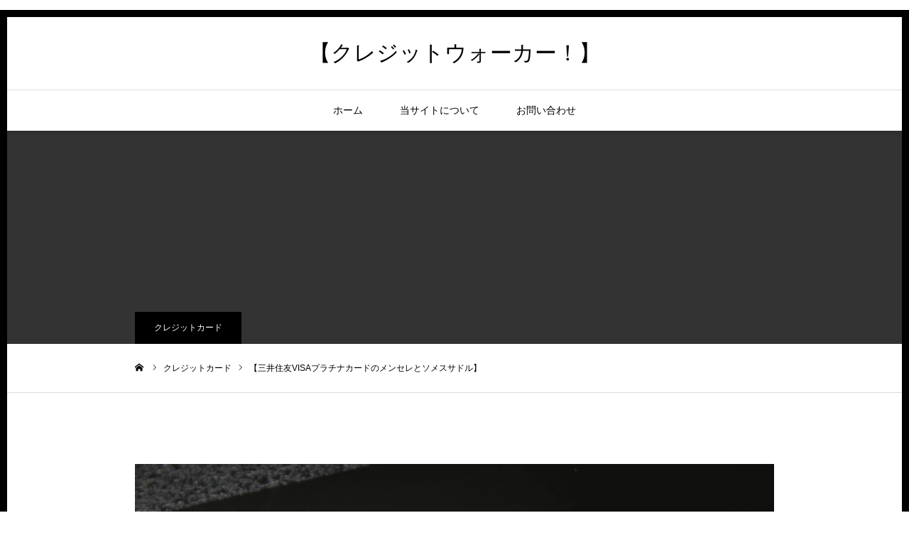

--- FILE ---
content_type: text/html; charset=UTF-8
request_url: https://creditwalker.tokyo/2019/somes-saddle-smbc-visa-platinum/
body_size: 19387
content:
<!DOCTYPE html>
<html class="pc" lang="ja">
<head>
<meta charset="UTF-8">
<!--[if IE]><meta http-equiv="X-UA-Compatible" content="IE=edge"><![endif]-->
<meta name="viewport" content="width=device-width">
<meta name="format-detection" content="telephone=no">
<title>【三井住友VISAプラチナカードのメンセレとソメスサドル】 | 【クレジットウォーカー！】</title>
<meta name="description" content="三井住友VISAプラチナカードの2019年メンセレが到着、さて　今年もまた、忘れた頃にVISAのメンセレが届きました。年会費以外では何一つ利用がない、三井住友VISAプラチナカードのメンバーズセレクション2019です。">
<link rel="pingback" href="https://creditwalker.tokyo/xmlrpc.php">
<meta name='robots' content='max-image-preview:large' />
	<style>img:is([sizes="auto" i], [sizes^="auto," i]) { contain-intrinsic-size: 3000px 1500px }</style>
	<link rel="alternate" type="application/rss+xml" title="【クレジットウォーカー！】 &raquo; フィード" href="https://creditwalker.tokyo/feed/" />
<link rel="alternate" type="application/rss+xml" title="【クレジットウォーカー！】 &raquo; コメントフィード" href="https://creditwalker.tokyo/comments/feed/" />
<link rel="alternate" type="application/rss+xml" title="【クレジットウォーカー！】 &raquo; 【三井住友VISAプラチナカードのメンセレとソメスサドル】 のコメントのフィード" href="https://creditwalker.tokyo/2019/somes-saddle-smbc-visa-platinum/feed/" />
<script type="text/javascript">
/* <![CDATA[ */
window._wpemojiSettings = {"baseUrl":"https:\/\/s.w.org\/images\/core\/emoji\/15.0.3\/72x72\/","ext":".png","svgUrl":"https:\/\/s.w.org\/images\/core\/emoji\/15.0.3\/svg\/","svgExt":".svg","source":{"concatemoji":"https:\/\/creditwalker.tokyo\/wp-includes\/js\/wp-emoji-release.min.js?ver=6.7.4"}};
/*! This file is auto-generated */
!function(i,n){var o,s,e;function c(e){try{var t={supportTests:e,timestamp:(new Date).valueOf()};sessionStorage.setItem(o,JSON.stringify(t))}catch(e){}}function p(e,t,n){e.clearRect(0,0,e.canvas.width,e.canvas.height),e.fillText(t,0,0);var t=new Uint32Array(e.getImageData(0,0,e.canvas.width,e.canvas.height).data),r=(e.clearRect(0,0,e.canvas.width,e.canvas.height),e.fillText(n,0,0),new Uint32Array(e.getImageData(0,0,e.canvas.width,e.canvas.height).data));return t.every(function(e,t){return e===r[t]})}function u(e,t,n){switch(t){case"flag":return n(e,"\ud83c\udff3\ufe0f\u200d\u26a7\ufe0f","\ud83c\udff3\ufe0f\u200b\u26a7\ufe0f")?!1:!n(e,"\ud83c\uddfa\ud83c\uddf3","\ud83c\uddfa\u200b\ud83c\uddf3")&&!n(e,"\ud83c\udff4\udb40\udc67\udb40\udc62\udb40\udc65\udb40\udc6e\udb40\udc67\udb40\udc7f","\ud83c\udff4\u200b\udb40\udc67\u200b\udb40\udc62\u200b\udb40\udc65\u200b\udb40\udc6e\u200b\udb40\udc67\u200b\udb40\udc7f");case"emoji":return!n(e,"\ud83d\udc26\u200d\u2b1b","\ud83d\udc26\u200b\u2b1b")}return!1}function f(e,t,n){var r="undefined"!=typeof WorkerGlobalScope&&self instanceof WorkerGlobalScope?new OffscreenCanvas(300,150):i.createElement("canvas"),a=r.getContext("2d",{willReadFrequently:!0}),o=(a.textBaseline="top",a.font="600 32px Arial",{});return e.forEach(function(e){o[e]=t(a,e,n)}),o}function t(e){var t=i.createElement("script");t.src=e,t.defer=!0,i.head.appendChild(t)}"undefined"!=typeof Promise&&(o="wpEmojiSettingsSupports",s=["flag","emoji"],n.supports={everything:!0,everythingExceptFlag:!0},e=new Promise(function(e){i.addEventListener("DOMContentLoaded",e,{once:!0})}),new Promise(function(t){var n=function(){try{var e=JSON.parse(sessionStorage.getItem(o));if("object"==typeof e&&"number"==typeof e.timestamp&&(new Date).valueOf()<e.timestamp+604800&&"object"==typeof e.supportTests)return e.supportTests}catch(e){}return null}();if(!n){if("undefined"!=typeof Worker&&"undefined"!=typeof OffscreenCanvas&&"undefined"!=typeof URL&&URL.createObjectURL&&"undefined"!=typeof Blob)try{var e="postMessage("+f.toString()+"("+[JSON.stringify(s),u.toString(),p.toString()].join(",")+"));",r=new Blob([e],{type:"text/javascript"}),a=new Worker(URL.createObjectURL(r),{name:"wpTestEmojiSupports"});return void(a.onmessage=function(e){c(n=e.data),a.terminate(),t(n)})}catch(e){}c(n=f(s,u,p))}t(n)}).then(function(e){for(var t in e)n.supports[t]=e[t],n.supports.everything=n.supports.everything&&n.supports[t],"flag"!==t&&(n.supports.everythingExceptFlag=n.supports.everythingExceptFlag&&n.supports[t]);n.supports.everythingExceptFlag=n.supports.everythingExceptFlag&&!n.supports.flag,n.DOMReady=!1,n.readyCallback=function(){n.DOMReady=!0}}).then(function(){return e}).then(function(){var e;n.supports.everything||(n.readyCallback(),(e=n.source||{}).concatemoji?t(e.concatemoji):e.wpemoji&&e.twemoji&&(t(e.twemoji),t(e.wpemoji)))}))}((window,document),window._wpemojiSettings);
/* ]]> */
</script>
<link rel='stylesheet' id='style-css' href='https://creditwalker.tokyo/wp-content/themes/one_tcd061/style.css?ver=1.8' type='text/css' media='all' />
<style id='wp-emoji-styles-inline-css' type='text/css'>

	img.wp-smiley, img.emoji {
		display: inline !important;
		border: none !important;
		box-shadow: none !important;
		height: 1em !important;
		width: 1em !important;
		margin: 0 0.07em !important;
		vertical-align: -0.1em !important;
		background: none !important;
		padding: 0 !important;
	}
</style>
<link rel='stylesheet' id='wp-block-library-css' href='https://creditwalker.tokyo/wp-includes/css/dist/block-library/style.min.css?ver=6.7.4' type='text/css' media='all' />
<style id='classic-theme-styles-inline-css' type='text/css'>
/*! This file is auto-generated */
.wp-block-button__link{color:#fff;background-color:#32373c;border-radius:9999px;box-shadow:none;text-decoration:none;padding:calc(.667em + 2px) calc(1.333em + 2px);font-size:1.125em}.wp-block-file__button{background:#32373c;color:#fff;text-decoration:none}
</style>
<style id='global-styles-inline-css' type='text/css'>
:root{--wp--preset--aspect-ratio--square: 1;--wp--preset--aspect-ratio--4-3: 4/3;--wp--preset--aspect-ratio--3-4: 3/4;--wp--preset--aspect-ratio--3-2: 3/2;--wp--preset--aspect-ratio--2-3: 2/3;--wp--preset--aspect-ratio--16-9: 16/9;--wp--preset--aspect-ratio--9-16: 9/16;--wp--preset--color--black: #000000;--wp--preset--color--cyan-bluish-gray: #abb8c3;--wp--preset--color--white: #ffffff;--wp--preset--color--pale-pink: #f78da7;--wp--preset--color--vivid-red: #cf2e2e;--wp--preset--color--luminous-vivid-orange: #ff6900;--wp--preset--color--luminous-vivid-amber: #fcb900;--wp--preset--color--light-green-cyan: #7bdcb5;--wp--preset--color--vivid-green-cyan: #00d084;--wp--preset--color--pale-cyan-blue: #8ed1fc;--wp--preset--color--vivid-cyan-blue: #0693e3;--wp--preset--color--vivid-purple: #9b51e0;--wp--preset--gradient--vivid-cyan-blue-to-vivid-purple: linear-gradient(135deg,rgba(6,147,227,1) 0%,rgb(155,81,224) 100%);--wp--preset--gradient--light-green-cyan-to-vivid-green-cyan: linear-gradient(135deg,rgb(122,220,180) 0%,rgb(0,208,130) 100%);--wp--preset--gradient--luminous-vivid-amber-to-luminous-vivid-orange: linear-gradient(135deg,rgba(252,185,0,1) 0%,rgba(255,105,0,1) 100%);--wp--preset--gradient--luminous-vivid-orange-to-vivid-red: linear-gradient(135deg,rgba(255,105,0,1) 0%,rgb(207,46,46) 100%);--wp--preset--gradient--very-light-gray-to-cyan-bluish-gray: linear-gradient(135deg,rgb(238,238,238) 0%,rgb(169,184,195) 100%);--wp--preset--gradient--cool-to-warm-spectrum: linear-gradient(135deg,rgb(74,234,220) 0%,rgb(151,120,209) 20%,rgb(207,42,186) 40%,rgb(238,44,130) 60%,rgb(251,105,98) 80%,rgb(254,248,76) 100%);--wp--preset--gradient--blush-light-purple: linear-gradient(135deg,rgb(255,206,236) 0%,rgb(152,150,240) 100%);--wp--preset--gradient--blush-bordeaux: linear-gradient(135deg,rgb(254,205,165) 0%,rgb(254,45,45) 50%,rgb(107,0,62) 100%);--wp--preset--gradient--luminous-dusk: linear-gradient(135deg,rgb(255,203,112) 0%,rgb(199,81,192) 50%,rgb(65,88,208) 100%);--wp--preset--gradient--pale-ocean: linear-gradient(135deg,rgb(255,245,203) 0%,rgb(182,227,212) 50%,rgb(51,167,181) 100%);--wp--preset--gradient--electric-grass: linear-gradient(135deg,rgb(202,248,128) 0%,rgb(113,206,126) 100%);--wp--preset--gradient--midnight: linear-gradient(135deg,rgb(2,3,129) 0%,rgb(40,116,252) 100%);--wp--preset--font-size--small: 13px;--wp--preset--font-size--medium: 20px;--wp--preset--font-size--large: 36px;--wp--preset--font-size--x-large: 42px;--wp--preset--spacing--20: 0.44rem;--wp--preset--spacing--30: 0.67rem;--wp--preset--spacing--40: 1rem;--wp--preset--spacing--50: 1.5rem;--wp--preset--spacing--60: 2.25rem;--wp--preset--spacing--70: 3.38rem;--wp--preset--spacing--80: 5.06rem;--wp--preset--shadow--natural: 6px 6px 9px rgba(0, 0, 0, 0.2);--wp--preset--shadow--deep: 12px 12px 50px rgba(0, 0, 0, 0.4);--wp--preset--shadow--sharp: 6px 6px 0px rgba(0, 0, 0, 0.2);--wp--preset--shadow--outlined: 6px 6px 0px -3px rgba(255, 255, 255, 1), 6px 6px rgba(0, 0, 0, 1);--wp--preset--shadow--crisp: 6px 6px 0px rgba(0, 0, 0, 1);}:where(.is-layout-flex){gap: 0.5em;}:where(.is-layout-grid){gap: 0.5em;}body .is-layout-flex{display: flex;}.is-layout-flex{flex-wrap: wrap;align-items: center;}.is-layout-flex > :is(*, div){margin: 0;}body .is-layout-grid{display: grid;}.is-layout-grid > :is(*, div){margin: 0;}:where(.wp-block-columns.is-layout-flex){gap: 2em;}:where(.wp-block-columns.is-layout-grid){gap: 2em;}:where(.wp-block-post-template.is-layout-flex){gap: 1.25em;}:where(.wp-block-post-template.is-layout-grid){gap: 1.25em;}.has-black-color{color: var(--wp--preset--color--black) !important;}.has-cyan-bluish-gray-color{color: var(--wp--preset--color--cyan-bluish-gray) !important;}.has-white-color{color: var(--wp--preset--color--white) !important;}.has-pale-pink-color{color: var(--wp--preset--color--pale-pink) !important;}.has-vivid-red-color{color: var(--wp--preset--color--vivid-red) !important;}.has-luminous-vivid-orange-color{color: var(--wp--preset--color--luminous-vivid-orange) !important;}.has-luminous-vivid-amber-color{color: var(--wp--preset--color--luminous-vivid-amber) !important;}.has-light-green-cyan-color{color: var(--wp--preset--color--light-green-cyan) !important;}.has-vivid-green-cyan-color{color: var(--wp--preset--color--vivid-green-cyan) !important;}.has-pale-cyan-blue-color{color: var(--wp--preset--color--pale-cyan-blue) !important;}.has-vivid-cyan-blue-color{color: var(--wp--preset--color--vivid-cyan-blue) !important;}.has-vivid-purple-color{color: var(--wp--preset--color--vivid-purple) !important;}.has-black-background-color{background-color: var(--wp--preset--color--black) !important;}.has-cyan-bluish-gray-background-color{background-color: var(--wp--preset--color--cyan-bluish-gray) !important;}.has-white-background-color{background-color: var(--wp--preset--color--white) !important;}.has-pale-pink-background-color{background-color: var(--wp--preset--color--pale-pink) !important;}.has-vivid-red-background-color{background-color: var(--wp--preset--color--vivid-red) !important;}.has-luminous-vivid-orange-background-color{background-color: var(--wp--preset--color--luminous-vivid-orange) !important;}.has-luminous-vivid-amber-background-color{background-color: var(--wp--preset--color--luminous-vivid-amber) !important;}.has-light-green-cyan-background-color{background-color: var(--wp--preset--color--light-green-cyan) !important;}.has-vivid-green-cyan-background-color{background-color: var(--wp--preset--color--vivid-green-cyan) !important;}.has-pale-cyan-blue-background-color{background-color: var(--wp--preset--color--pale-cyan-blue) !important;}.has-vivid-cyan-blue-background-color{background-color: var(--wp--preset--color--vivid-cyan-blue) !important;}.has-vivid-purple-background-color{background-color: var(--wp--preset--color--vivid-purple) !important;}.has-black-border-color{border-color: var(--wp--preset--color--black) !important;}.has-cyan-bluish-gray-border-color{border-color: var(--wp--preset--color--cyan-bluish-gray) !important;}.has-white-border-color{border-color: var(--wp--preset--color--white) !important;}.has-pale-pink-border-color{border-color: var(--wp--preset--color--pale-pink) !important;}.has-vivid-red-border-color{border-color: var(--wp--preset--color--vivid-red) !important;}.has-luminous-vivid-orange-border-color{border-color: var(--wp--preset--color--luminous-vivid-orange) !important;}.has-luminous-vivid-amber-border-color{border-color: var(--wp--preset--color--luminous-vivid-amber) !important;}.has-light-green-cyan-border-color{border-color: var(--wp--preset--color--light-green-cyan) !important;}.has-vivid-green-cyan-border-color{border-color: var(--wp--preset--color--vivid-green-cyan) !important;}.has-pale-cyan-blue-border-color{border-color: var(--wp--preset--color--pale-cyan-blue) !important;}.has-vivid-cyan-blue-border-color{border-color: var(--wp--preset--color--vivid-cyan-blue) !important;}.has-vivid-purple-border-color{border-color: var(--wp--preset--color--vivid-purple) !important;}.has-vivid-cyan-blue-to-vivid-purple-gradient-background{background: var(--wp--preset--gradient--vivid-cyan-blue-to-vivid-purple) !important;}.has-light-green-cyan-to-vivid-green-cyan-gradient-background{background: var(--wp--preset--gradient--light-green-cyan-to-vivid-green-cyan) !important;}.has-luminous-vivid-amber-to-luminous-vivid-orange-gradient-background{background: var(--wp--preset--gradient--luminous-vivid-amber-to-luminous-vivid-orange) !important;}.has-luminous-vivid-orange-to-vivid-red-gradient-background{background: var(--wp--preset--gradient--luminous-vivid-orange-to-vivid-red) !important;}.has-very-light-gray-to-cyan-bluish-gray-gradient-background{background: var(--wp--preset--gradient--very-light-gray-to-cyan-bluish-gray) !important;}.has-cool-to-warm-spectrum-gradient-background{background: var(--wp--preset--gradient--cool-to-warm-spectrum) !important;}.has-blush-light-purple-gradient-background{background: var(--wp--preset--gradient--blush-light-purple) !important;}.has-blush-bordeaux-gradient-background{background: var(--wp--preset--gradient--blush-bordeaux) !important;}.has-luminous-dusk-gradient-background{background: var(--wp--preset--gradient--luminous-dusk) !important;}.has-pale-ocean-gradient-background{background: var(--wp--preset--gradient--pale-ocean) !important;}.has-electric-grass-gradient-background{background: var(--wp--preset--gradient--electric-grass) !important;}.has-midnight-gradient-background{background: var(--wp--preset--gradient--midnight) !important;}.has-small-font-size{font-size: var(--wp--preset--font-size--small) !important;}.has-medium-font-size{font-size: var(--wp--preset--font-size--medium) !important;}.has-large-font-size{font-size: var(--wp--preset--font-size--large) !important;}.has-x-large-font-size{font-size: var(--wp--preset--font-size--x-large) !important;}
:where(.wp-block-post-template.is-layout-flex){gap: 1.25em;}:where(.wp-block-post-template.is-layout-grid){gap: 1.25em;}
:where(.wp-block-columns.is-layout-flex){gap: 2em;}:where(.wp-block-columns.is-layout-grid){gap: 2em;}
:root :where(.wp-block-pullquote){font-size: 1.5em;line-height: 1.6;}
</style>
<link rel='stylesheet' id='contact-form-7-css' href='https://creditwalker.tokyo/wp-content/plugins/contact-form-7/includes/css/styles.css?ver=6.1.4' type='text/css' media='all' />
<link rel='stylesheet' id='toc-screen-css' href='https://creditwalker.tokyo/wp-content/plugins/table-of-contents-plus/screen.min.css?ver=2411.1' type='text/css' media='all' />
<style id='toc-screen-inline-css' type='text/css'>
div#toc_container {background: #fdfb25;border: 1px solid #f34646;width: 88%;}div#toc_container p.toc_title {color: #24241b;}div#toc_container p.toc_title a,div#toc_container ul.toc_list a {color: #140d0e;}div#toc_container p.toc_title a:hover,div#toc_container ul.toc_list a:hover {color: #ef301c;}div#toc_container p.toc_title a:hover,div#toc_container ul.toc_list a:hover {color: #ef301c;}
</style>
<script type="text/javascript" src="https://creditwalker.tokyo/wp-includes/js/jquery/jquery.min.js?ver=3.7.1" id="jquery-core-js"></script>
<script type="text/javascript" src="https://creditwalker.tokyo/wp-includes/js/jquery/jquery-migrate.min.js?ver=3.4.1" id="jquery-migrate-js"></script>
<link rel="https://api.w.org/" href="https://creditwalker.tokyo/wp-json/" /><link rel="alternate" title="JSON" type="application/json" href="https://creditwalker.tokyo/wp-json/wp/v2/posts/3104" /><link rel="canonical" href="https://creditwalker.tokyo/2019/somes-saddle-smbc-visa-platinum/" />
<link rel='shortlink' href='https://creditwalker.tokyo/?p=3104' />
<link rel="alternate" title="oEmbed (JSON)" type="application/json+oembed" href="https://creditwalker.tokyo/wp-json/oembed/1.0/embed?url=https%3A%2F%2Fcreditwalker.tokyo%2F2019%2Fsomes-saddle-smbc-visa-platinum%2F" />
<link rel="alternate" title="oEmbed (XML)" type="text/xml+oembed" href="https://creditwalker.tokyo/wp-json/oembed/1.0/embed?url=https%3A%2F%2Fcreditwalker.tokyo%2F2019%2Fsomes-saddle-smbc-visa-platinum%2F&#038;format=xml" />

<link rel="stylesheet" href="https://creditwalker.tokyo/wp-content/themes/one_tcd061/css/design-plus.css?ver=1.8">
<link rel="stylesheet" href="https://creditwalker.tokyo/wp-content/themes/one_tcd061/css/sns-botton.css?ver=1.8">
<link rel="stylesheet" media="screen and (max-width:1230px)" href="https://creditwalker.tokyo/wp-content/themes/one_tcd061/css/responsive.css?ver=1.8">
<link rel="stylesheet" media="screen and (max-width:1230px)" href="https://creditwalker.tokyo/wp-content/themes/one_tcd061/css/footer-bar.css?ver=1.8">

<script src="https://creditwalker.tokyo/wp-content/themes/one_tcd061/js/jquery.inview.min.js?ver=1.8"></script>
<script src="https://creditwalker.tokyo/wp-content/themes/one_tcd061/js/jquery.easing.1.3.js?ver=1.8"></script>
<script src="https://creditwalker.tokyo/wp-content/themes/one_tcd061/js/jscript.js?ver=1.8"></script>
<script src="https://creditwalker.tokyo/wp-content/themes/one_tcd061/js/comment.js?ver=1.8"></script>

<style type="text/css">

body, input, textarea { font-family: "Segoe UI", Verdana, "游ゴシック", YuGothic, "Hiragino Kaku Gothic ProN", Meiryo, sans-serif; }

.rich_font, .p-vertical { font-family: "Hiragino Sans", "ヒラギノ角ゴ ProN", "Hiragino Kaku Gothic ProN", "游ゴシック", YuGothic, "メイリオ", Meiryo, sans-serif; font-weight:500; }


#header_image_for_404 .headline { font-family: "Times New Roman" , "游明朝" , "Yu Mincho" , "游明朝体" , "YuMincho" , "ヒラギノ明朝 Pro W3" , "Hiragino Mincho Pro" , "HiraMinProN-W3" , "HGS明朝E" , "ＭＳ Ｐ明朝" , "MS PMincho" , serif; font-weight:500; }




.pc #header .logo { font-size:31px; }
.mobile #header .logo { font-size:18px; }
.pc #footer_bottom .logo { font-size:31px; }
.mobile #footer_bottom .logo { font-size:18px; }


#page_header .title { font-size:16px; }
#page_header .sub_title { font-size:26px; }
#page_large_header .title { font-size:40px; }
.post_content { font-size:19px; color:#000000; }
#related_post .headline, #comment_headline { font-size:22px; }
.mobile .post_content { font-size:18px; }
.mobile #page_header .title { font-size:12px; }
.mobile #page_header .sub_title { font-size:16px; }
@media screen and (max-width:950px) {
  .mobile #page_large_header .title { font-size:20px; }
}
@media screen and (max-width:770px) {
  #related_post .headline, #comment_headline { font-size:18px; }
}


.c-pw__btn { background: #000000; }
.post_content a, .post_content a:hover { color: #dd3333; }


.styled_post_list1 .image img, .styled_post_list2 .image img, .widget_tab_post_list .image img, .post_list .image img, #footer_slider .image img, #next_prev_post .image img, .header_category_menu .image img
{
  width:100%; height:auto;
  -webkit-transition: transform  0.75s ease;
  transition: transform  0.75s ease;
}
.styled_post_list1 .image:hover img, .styled_post_list2 .image:hover img, .widget_tab_post_list .image:hover img, .post_list .image:hover img, #footer_slider .image:hover img, #next_prev_post .image:hover img, .header_category_menu .image:hover img
{
  -webkit-transform: scale(1.2);
  transform: scale(1.2);
}



body, a, #previous_next_post a:hover
  { color: #000000; }

.page_post_list .headline, .slider_main .caption .title a:hover, #comment_header ul li a:hover, #header_text .logo a:hover, #bread_crumb li.home a:hover:before, #post_title_area .meta li a:hover
  { color: #000000; }

.post_list .item .title a:hover, .styled_post_list1 .title:hover, .styled_post_list2 .title:hover { color:#898989; }

#return_top a, #header_widget_button, .next_page_link a:hover, .collapse_category_list li a:hover .count, .slick-arrow:hover, .pb_spec_table_button a:hover,
  #wp-calendar td a:hover, #wp-calendar #prev a:hover, #wp-calendar #next a:hover, .mobile #global_menu li a:hover, #mobile_menu .close_button:hover,
    #post_pagination p, .page_navi a:hover, .page_navi span.current, .tcd_user_profile_widget .button a:hover, #p_readmore .button, #submit_comment:hover,
      #header_slider .slick-dots button:hover::before, #header_slider .slick-dots .slick-active button::before, #previous_next_page a:hover, #author_list_page .archive_button a
        { background-color: #000000 !important; }

#comment_header ul li a:hover, #comment_header ul li.comment_switch_active a, #comment_header #comment_closed p, #post_pagination p, .page_navi span.current
  { border-color: #000000; }

.collapse_category_list li a:before
  { border-color: transparent transparent transparent #000000; }

.slider_nav .swiper-slide-active, .slider_nav .swiper-slide:hover
  { box-shadow:inset 0 0 0 5px #000000; }

a:hover, #bread_crumb li.home a:hover:after, #bread_crumb li a:hover, .tcd_category_list li a:hover, #footer_social_link li a:hover:before, #header_widget a:hover, .author_profile .desc a:hover
  { color: #999999; }

.styled_post_list1 .meta li a:hover, .styled_post_list2 .meta li a:hover, .ranking_list_widget .meta li a:hover
  { color: #999999 !important; }

#return_top a:hover, #header_widget_button:hover, #post_pagination a:hover, #slide_menu a span.count, .tcdw_custom_drop_menu a:hover, #p_readmore .button:hover, #comment_header ul li a:hover,
  .tcd_category_list li a:hover .count, .widget_tab_post_list_button a:hover, .mobile #menu_button:hover, #author_list_page .archive_button a:hover
    { background-color: #999999 !important; }

#post_pagination a:hover, .tcdw_custom_drop_menu a:hover, #comment_textarea textarea:focus, #guest_info input:focus, .widget_tab_post_list_button a:hover
  { border-color: #999999 !important; }

.post_content a, .author_profile .desc a { color: #dd3333; }

#comment_header ul li.comment_switch_active a, #comment_header #comment_closed p { background-color: #000000 !important; }
#comment_header ul li.comment_switch_active a:after, #comment_header #comment_closed p:after { border-color:#000000 transparent transparent transparent; }

.header_category_menu { background:#222222; }
.header_category_menu .title { color:#ffffff; }
.header_category_menu .title:hover { color:#999999; }

.pc #global_menu a, .pc .home #global_menu > ul > li.current-menu-item > a { color: #000000; }
.pc #global_menu a:hover, .pc #global_menu > ul > li.active > a, .pc #global_menu > ul > li.current-menu-item > a, .pc .home #global_menu > ul > li.current-menu-item > a:hover { color: #999999; }
.pc #global_menu ul ul a { color: #ffffff; background-color: #222222; }
.pc #global_menu ul ul a:hover { color: #ffffff; background-color: #000000; }

#footer_bottom { background-color: #000000; color: #ffffff; }
#footer_bottom a, #footer_social_link li a:before { color: #ffffff; }
#footer_menu li { border-color: #ffffff; }
#footer_bottom a:hover, #footer_social_link li a:hover:before { color: #999999 !important; }

#footer_slider .overlay { background-color:rgba(0,0,0,0.3); }

#header_widget { background:#212529; color:#ffffff; }
#header_widget a { color:#ffffff; }
#header_widget .side_widget { border-color:#000000; }
#header_widget .styled_post_list2 .info { background:#212529; }

.pc .header_fix #header { background:#FFFFFF; }
.pc .header_fix #global_menu > ul > li > a, .pc .home.header_fix #global_menu > ul > li.current-menu-item > a { color:#000000; }
.pc .header_fix #global_menu > ul > li > a:hover, .pc .header_fix #global_menu > ul > li.current-menu-item > a { color:#999999; }


#container { border:10px solid #000000; }

#site_wrap { display:none; }
#site_loader_overlay {
  background: #fff;
  opacity: 1;
  position: fixed;
  top: 0px;
  left: 0px;
  width: 100%;
  height: 100%;
  width: 100vw;
  height: 100vh;
  z-index: 99999;
}
#site_loader_animation {
  width: 48px;
  height: 48px;
  font-size: 10px;
  text-indent: -9999em;
  position: fixed;
  top: 0;
  left: 0;
	right: 0;
	bottom: 0;
	margin: auto;
  border: 3px solid rgba(221,51,51,0.2);
  border-top-color: #dd3333;
  border-radius: 50%;
  -webkit-animation: loading-circle 1.1s infinite linear;
  animation: loading-circle 1.1s infinite linear;
}
@-webkit-keyframes loading-circle {
  0% { -webkit-transform: rotate(0deg); transform: rotate(0deg); }
  100% { -webkit-transform: rotate(360deg); transform: rotate(360deg); }
}
@media only screen and (max-width: 767px) {
	#site_loader_animation { width: 30px; height: 30px; }
}
@keyframes loading-circle {
  0% { -webkit-transform: rotate(0deg); transform: rotate(0deg); }
  100% { -webkit-transform: rotate(360deg); transform: rotate(360deg); }
}


h3 {
border-left:10px solid #00B300;
border-bottom:1px solid #48832C;
}
h5 { 
border-left:10px solid #00B300;
border-bottom:1px solid #48832C;
}


.box-creditwalker{ 
font-size: 110%;
padding:2px;
font-weight: bold;
color: #FF3300;
background: linear-gradient(transparent 65%, #ffff66 60%); 
}

.box-creditwalkergreen{ 
font-size: 110%;
padding:2px;
font-weight: bold;
color: #009900;
background: linear-gradient(transparent 65%, #ffff66 60%); 
}


.box-creditwalkerblue{ 
font-size: 110%;
padding:2px;
font-weight: bold;
color: #0000FF;
background: linear-gradient(transparent 71%, #00FFFF 60%); 
}

.box-creditwalkerblack{ 
font-size: 110%;
padding:2px;
font-weight: bold;
color: #000000;
background: linear-gradient(transparent 65%, #FFFF33 60%); 
}

.box-creditwalkerred{ 
font-size: 110%;
padding:2px;
font-weight: bold;
color: #000000;
background: linear-gradient(transparent 85%, #FF0000 60%); 
}

.box-creditwalkerpink{ 
font-size: 110%;
padding:2px;
font-weight: bold;
color: #FF3399;
background: linear-gradient(transparent 65%, #FFCCFF 60%); 
}
</style>

<script type="text/javascript">
jQuery(document).ready(function($){
  $('#footer_slider').slick({
    infinite: true,
    dots: false,
    arrows: true,
    slidesToShow: 5,
    slidesToScroll: 1,
    adaptiveHeight: false,
    autoplay: true,
    fade: false,
    easing: 'easeOutExpo',
    speed: 1500,
    autoplaySpeed: 4000,
    responsive: [
      {
        breakpoint: 1100,
        settings: { slidesToShow: 4 }
      },
      {
        breakpoint: 900,
        settings: { slidesToShow: 3, arrows: false }
      },
      {
        breakpoint: 700,
        settings: { slidesToShow: 2, arrows: false }
      }
    ]
  });
});
</script>


<style type="text/css">
.p-footer-cta--1 .p-footer-cta__catch { color: #ffffff; }
.p-footer-cta--1 .p-footer-cta__desc { color: #999999; }
.p-footer-cta--1 .p-footer-cta__inner { background: rgba( 0, 0, 0, 1); }
.p-footer-cta--1 .p-footer-cta__btn { background: #689fc7; }
.p-footer-cta--1 .p-footer-cta__btn:hover { background: #444444; }
.p-footer-cta--2 .p-footer-cta__catch { color: #ffffff; }
.p-footer-cta--2 .p-footer-cta__desc { color: #999999; }
.p-footer-cta--2 .p-footer-cta__inner { background: rgba( 0, 0, 0, 1); }
.p-footer-cta--2 .p-footer-cta__btn { background: #689fc7; }
.p-footer-cta--2 .p-footer-cta__btn:hover { background: #444444; }
.p-footer-cta--3 .p-footer-cta__catch { color: #ffffff; }
.p-footer-cta--3 .p-footer-cta__desc { color: #999999; }
.p-footer-cta--3 .p-footer-cta__inner { background: rgba( 0, 0, 0, 1); }
.p-footer-cta--3 .p-footer-cta__btn { background: #689fc7; }
.p-footer-cta--3 .p-footer-cta__btn:hover { background: #444444; }
</style>

<style type="text/css"></style><script language="javascript">
<!--
document.write('<img src="https://creditwalker.tokyo/creditwalker/creditwalker.php?ref='+document.referrer+'" width="1" height="1">');
// -->
</script>
<noscript>
<img src="https://creditwalker.tokyo/creditwalker/creditwalker.php?ref" width="1" height="1">
</noscript>
<script data-ad-client="ca-pub-2098066944205589" async src="https://pagead2.googlesyndication.com/pagead/js/adsbygoogle.js"></script>
</head>
<body id="body" class="post-template-default single single-post postid-3104 single-format-standard">

<div id="site_loader_overlay">
 <div id="site_loader_animation">
   </div>
</div>

<div id="container">

 
 <div id="header">
    <div id="header_inner" class="clearfix">
   <div id="header_logo">
    <div id="logo_text">
  <h2 class="logo">
   <a href="https://creditwalker.tokyo/">【クレジットウォーカー！】</a>
  </h2>
 </div>
   </div>
      <div id="global_menu">
    <ul id="menu-%e3%83%88%e3%83%83%e3%83%97%e3%83%a1%e3%83%8b%e3%83%a5%e3%83%bc" class="menu"><li id="menu-item-15" class="menu-item menu-item-type-custom menu-item-object-custom menu-item-home menu-item-15"><a href="https://creditwalker.tokyo/">ホーム</a></li>
<li id="menu-item-14" class="menu-item menu-item-type-post_type menu-item-object-page menu-item-14"><a href="https://creditwalker.tokyo/about/">当サイトについて</a></li>
<li id="menu-item-494" class="menu-item menu-item-type-post_type menu-item-object-page menu-item-494"><a href="https://creditwalker.tokyo/mail/">お問い合わせ</a></li>
</ul>   </div>
   <a href="#" id="menu_button"><span>メニュー</span></a>
     </div><!-- END #header_inner -->
 </div><!-- END #header -->

 
 

 <div id="main_contents" class="clearfix">
<div id="page_large_header" class="no_image use_animation">
 <div class="title_area" style="color:#FFFFFF;">
  <h2 class="title entry-title rich_font">【三井住友VISAプラチナカードのメンセレとソメスサドル】</h2>
   </div>
  <div id="post_meta_top">
  <ol class="clearfix item_cat_id_4">
   <li class="category"><a href="https://creditwalker.tokyo/category/creditcard/">クレジットカード</a>
</li>     </ol>
 </div>
 </div>

<div id="bread_crumb">

<ul class="clearfix" itemscope itemtype="http://schema.org/BreadcrumbList">
 <li itemprop="itemListElement" itemscope itemtype="http://schema.org/ListItem" class="home"><a itemprop="item" href="https://creditwalker.tokyo/"><span itemprop="name">ホーム</span></a><meta itemprop="position" content="1"></li>
 <li class="category" itemprop="itemListElement" itemscope itemtype="http://schema.org/ListItem">
    <a itemprop="item" href="https://creditwalker.tokyo/category/creditcard/"><span itemprop="name">クレジットカード</span></a>
    <meta itemprop="position" content="2">
 </li>
 <li class="last" itemprop="itemListElement" itemscope itemtype="http://schema.org/ListItem"><span itemprop="name">【三井住友VISAプラチナカードのメンセレとソメスサドル】</span><meta itemprop="position" content="3"></li>
</ul>

</div>


<article id="article">

 
 
 
 
 
 <div class="post_content clearfix">
  <p><a href="https://creditwalker.tokyo/wp-content/uploads/2019/01/smbc-platinum-members-selection.jpg"><img fetchpriority="high" decoding="async" src="https://creditwalker.tokyo/wp-content/uploads/2019/01/smbc-platinum-members-selection.jpg" alt="" width="2000" height="1220" class="aligncenter size-full" /></a></p>
<h6>三井住友VISAプラチナカードの2019年メンセレが到着、さて</h6>
<p>　今年もまた、忘れた頃にVISAのメンセレが届きました。<span class="box-creditwalkerblack">年会費以外では何一つ利用がない、三井住友VISAプラチナカード</span>のメンバーズセレクション2019です。そういえば、もうVpassのログインパスワードもIDも忘れてしまいました。私は一体、何のためにこのカードを持っているのでしょうか。<script async src="//pagead2.googlesyndication.com/pagead/js/adsbygoogle.js"></script><br />
<ins class="adsbygoogle"
     style="display:block; text-align:center;"
     data-ad-layout="in-article"
     data-ad-format="fluid"
     data-ad-client="ca-pub-2098066944205589"
     data-ad-slot="9351724141"></ins><br />
<script>
     (adsbygoogle = window.adsbygoogle || []).push({});
</script></p>
<h6>クレジットカードのメンセレでしか接点がないソメスサドル</h6>
<p><a href="https://creditwalker.tokyo/wp-content/uploads/2019/01/somes-smbc.jpg"><img decoding="async" src="https://creditwalker.tokyo/wp-content/uploads/2019/01/somes-smbc.jpg" alt="" width="2000" height="1270" class="aligncenter size-full" /></a>　さておき、三井住友VISAプラチナのメンセレについては、これまでも「何となく相性が良くない」ということを書き記してきましたが、今回はどうなっているのかと開けて繰っていくと、ソメスサドルが現れます。<span class="box-creditwalkerpink">一年に一度、メンセレ内でだけ遭遇するブランド</span>です。</p>
<h6>ソメスサドルのライバルはたぶんこのあたりのブランド</h6>
<p><a href="https://creditwalker.tokyo/wp-content/uploads/2019/01/somes-top.jpg"><img decoding="async" src="https://creditwalker.tokyo/wp-content/uploads/2019/01/somes-top.jpg" alt="" width="1746" height="917" class="aligncenter size-full" /></a>　私は一般的な人よりはレザー好きだと自負していますが、<span class="box-creditwalkerblue">ソメスサドルというブランドを初めて知ったのはこのメンセレを通して</span>でした。調べてみたところ、<span class="box-creditwalker">ソメスサドルは北海道内でほぼ完結していたブランド</span>だったようで、接点がないのも当然といえば当然でした。</p>
<p>　ホームページ内をざっと見て回りましたが、<span class="box-creditwalkergreen">ココマイスター</span>や<span class="box-creditwalkergreen">ピッチーノ</span>、<span class="box-creditwalkergreen">ORTUS</span>に<span class="box-creditwalkergreen">藤井鞄</span>あたりといろいろ競合している感じでしょうか。<span class="box-creditwalkerblack">土屋鞄</span>や<span class="box-creditwalkerblack">ヘルツ</span>あたりはちょっと違う感じですね。<br />
<script async src="//pagead2.googlesyndication.com/pagead/js/adsbygoogle.js"></script><br />
<ins class="adsbygoogle"
     style="display:block; text-align:center;"
     data-ad-layout="in-article"
     data-ad-format="fluid"
     data-ad-client="ca-pub-2098066944205589"
     data-ad-slot="9351724141"></ins><br />
<script>
     (adsbygoogle = window.adsbygoogle || []).push({});
</script>　個人的に気になったのが、レザー調達元です。たとえば、ピッチーノのシュランケンカーフだとドイツのペリンガーという具合に、調達元の段階から確かな品質というのが感じられる場合も多いのですが、ソメスサドルは一部商品で原皮自体を国産でまかなっているとありました。北海道産なのでしょうか。ちょっと詳しく聞いてみたいところです。</p>
<h6>都内へ本格出展を始めたソメスサドル</h6>
<p>　ソメスサドルは昨年は大丸東京へ、その前年には銀座シックスへ出店するなど、ここ数年で都内の本格出店に乗り出していたようです。銀座シックスなんて、限定の白い恋人を買いに行ったっきりです。</p>
<div align="center"><script async src="//pagead2.googlesyndication.com/pagead/js/adsbygoogle.js"></script><br />
<ins class="adsbygoogle"
     style="display:block"
     data-ad-client="ca-pub-2098066944205589"
     data-ad-slot="9677334353"
     data-ad-format="auto"></ins><br />
<script>
(adsbygoogle = window.adsbygoogle || []).push({});
</script>
</div>
<h6>メンセレのための年会費</h6>
<p>　都内にいるとなかなか地方の良いブランドを知る機会がありません。このソメスサドルもメンセレがなければきっと知らないままだったことでしょう。そういう意味で、年会費以外で利用がない三井住友VISAプラチナカードも、ある程度は役に立ったんだとひと安心です。<br />
<script async src="//pagead2.googlesyndication.com/pagead/js/adsbygoogle.js"></script><br />
<ins class="adsbygoogle"
     style="display:block"
     data-ad-format="autorelaxed"
     data-ad-client="ca-pub-2098066944205589"
     data-ad-slot="3184936897"></ins><br />
<script>
     (adsbygoogle = window.adsbygoogle || []).push({});
</script></p>
 </div>

 
  <div class="author_profile clearfix">
  <a class="avatar" href="https://creditwalker.tokyo/author/creditwalker/"><img alt='' src='https://secure.gravatar.com/avatar/00100b67344fc617a5c9275d80d577d8?s=130&#038;d=mm&#038;r=g' class='avatar avatar-130 photo' height='130' width='130' loading='lazy' /></a>
  <div class="info clearfix">
   <div class="title_area clearfix">
    <h4 class="name rich_font"><a href="https://creditwalker.tokyo/author/creditwalker/">creditwalker</a></h4>
       </div>
      <a class="archive_link" href="https://creditwalker.tokyo/author/creditwalker/"><span>記事一覧</span></a>
  </div>
 </div><!-- END .post_profile -->
 
 
  <ul id="post_meta_bottom" class="clearfix">
  <li class="post_author">投稿者: <a href="https://creditwalker.tokyo/author/creditwalker/" title="creditwalker の投稿" rel="author">creditwalker</a></li>  <li class="post_category"><a href="https://creditwalker.tokyo/category/creditcard/" rel="category tag">クレジットカード</a></li>  <li class="post_tag"><a href="https://creditwalker.tokyo/tag/ortus%e3%81%ae%e9%9e%84/" rel="tag">ORTUSの鞄</a>, <a href="https://creditwalker.tokyo/tag/%e3%82%b3%e3%82%b3%e3%83%9e%e3%82%a4%e3%82%b9%e3%82%bf%e3%83%bc%e3%83%96%e3%83%a9%e3%82%a4%e3%83%89%e3%83%ab/" rel="tag">ココマイスターブライドル</a>, <a href="https://creditwalker.tokyo/tag/%e3%82%bd%e3%83%a1%e3%82%b9%e3%82%b5%e3%83%89%e3%83%ab/" rel="tag">ソメスサドル</a>, <a href="https://creditwalker.tokyo/tag/%e3%82%bd%e3%83%a1%e3%82%b9%e3%82%b5%e3%83%89%e3%83%ab%e9%8a%80%e5%ba%a7%e3%82%b7%e3%83%83%e3%82%af%e3%82%b9/" rel="tag">ソメスサドル銀座シックス</a>, <a href="https://creditwalker.tokyo/tag/%e3%83%94%e3%83%83%e3%83%81%e3%83%bc%e3%83%8e%e3%83%96%e3%83%83%e3%82%af%e3%82%ab%e3%83%90%e3%83%bc/" rel="tag">ピッチーノブックカバー</a>, <a href="https://creditwalker.tokyo/tag/%e3%83%9a%e3%83%aa%e3%83%b3%e3%82%ac%e3%83%bc/" rel="tag">ペリンガー</a>, <a href="https://creditwalker.tokyo/tag/members-selection/" rel="tag">メンセレ</a>, <a href="https://creditwalker.tokyo/tag/smbc-visa-platinum-credit-card/" rel="tag">三井住友VISAプラチナカード</a>, <a href="https://creditwalker.tokyo/tag/%e5%9c%9f%e5%b1%8b%e9%9e%84%e3%83%88%e3%83%bc%e3%83%88/" rel="tag">土屋鞄トート</a>, <a href="https://creditwalker.tokyo/tag/%e8%97%a4%e4%ba%95%e9%9e%84/" rel="tag">藤井鞄</a></li>  <li class="post_comment">コメント: <a href="#comment_headline">0</a></li> </ul>
 
  <div id="next_prev_post" class="clearfix">
  <div class="prev_post">
 <a class="image" href="https://creditwalker.tokyo/2019/05053062966-050-5306-2966/" title="【三井住友VISAプラチナカードのメンセレとソメスサドル】"><img src="https://creditwalker.tokyo/wp-content/uploads/2019/01/05053062966.jpg" title="" alt="" /></a>
 <a class="title_area" href="https://creditwalker.tokyo/2019/05053062966-050-5306-2966/" title="【三井住友VISAプラチナカードのメンセレとソメスサドル】">
  <span class="title">【05053062966】は闇金です【050-5306-2966】</span>
  <span class="nav">前の記事</span>
 </a>
</div>
<div class="next_post">
 <a class="image" href="https://creditwalker.tokyo/2019/diners-premium-birthday-gift/" title="【三井住友VISAプラチナカードのメンセレとソメスサドル】"><img src="https://creditwalker.tokyo/wp-content/uploads/2017/04/maehara-kasa.jpg" title="" alt="" /></a>
 <a class="title_area" href="https://creditwalker.tokyo/2019/diners-premium-birthday-gift/" title="【三井住友VISAプラチナカードのメンセレとソメスサドル】">
  <span class="title">【ダイナースプレミアムの誕生日プレゼントから考える傘】</span>
  <span class="nav">次の記事</span>
 </a>
</div>
 </div>
 
</article><!-- END #article -->




<div id="related_post">
 <div id="blog_list2">
    <h3 class="headline rich_font">関連記事</h3>
    <div class="post_list clearfix">
      <article class="item small item_cat_id_4">
    <div class="item_inner">
     <a class="image" href="https://creditwalker.tokyo/2018/diners-premium-bmw-point/" title="【ダイナースのポイント還元率、いわゆる改悪へ】"><img width="304" height="203" src="https://creditwalker.tokyo/wp-content/uploads/2018/06/diners-oshirase.jpg" class="attachment-size2 size-size2 wp-post-image" alt="" decoding="async" loading="lazy" srcset="https://creditwalker.tokyo/wp-content/uploads/2018/06/diners-oshirase.jpg 1600w, https://creditwalker.tokyo/wp-content/uploads/2018/06/diners-oshirase-300x200.jpg 300w, https://creditwalker.tokyo/wp-content/uploads/2018/06/diners-oshirase-768x512.jpg 768w, https://creditwalker.tokyo/wp-content/uploads/2018/06/diners-oshirase-1024x683.jpg 1024w, https://creditwalker.tokyo/wp-content/uploads/2018/06/diners-oshirase-220x146.jpg 220w" sizes="auto, (max-width: 304px) 100vw, 304px" /></a>
     <div class="title_area">
            <ul class="meta clearfix">
       <li class="category"><a href="https://creditwalker.tokyo/category/creditcard/">クレジットカード</a>
</li>      </ul>
            <h4 class="title rich_font"><a href="https://creditwalker.tokyo/2018/diners-premium-bmw-point/" title="【ダイナースのポイント還元率、いわゆる改悪へ】">【ダイナースのポイント還元率、いわゆる改悪へ】</a></h4>
            <p class="excerpt">　気まぐれで取得したダイナースプレミアムカードを適度に使っている日々ですが、先日、重要なお知らせと称する封筒が届きました。さて何だろうと開けて見遣ると、ポ…</p>
                 </div>
    </div><!-- END .item_inner -->
   </article>
      <article class="item small item_cat_id_4">
    <div class="item_inner">
     <a class="image" href="https://creditwalker.tokyo/2018/buy-a-home-with-a-creditcard/" title="【クレジットカードで家を買えるらしい】"><img width="471" height="203" src="https://creditwalker.tokyo/wp-content/uploads/2018/01/tama-for-20s.jpg" class="attachment-size2 size-size2 wp-post-image" alt="" decoding="async" loading="lazy" srcset="https://creditwalker.tokyo/wp-content/uploads/2018/01/tama-for-20s.jpg 1818w, https://creditwalker.tokyo/wp-content/uploads/2018/01/tama-for-20s-300x129.jpg 300w, https://creditwalker.tokyo/wp-content/uploads/2018/01/tama-for-20s-768x331.jpg 768w, https://creditwalker.tokyo/wp-content/uploads/2018/01/tama-for-20s-1024x441.jpg 1024w" sizes="auto, (max-width: 471px) 100vw, 471px" /></a>
     <div class="title_area">
            <ul class="meta clearfix">
       <li class="category"><a href="https://creditwalker.tokyo/category/creditcard/">クレジットカード</a>
</li>      </ul>
            <h4 class="title rich_font"><a href="https://creditwalker.tokyo/2018/buy-a-home-with-a-creditcard/" title="【クレジットカードで家を買えるらしい】">【クレジットカードで家を買えるらしい】</a></h4>
            <p class="excerpt">　仮想通貨のおかげでこちらのブログが完全に疎かになってしまいました。そんな折、いつものごとく封を開けずに積み重ねていた季刊誌を読んでいると、クレジットカードで家を…</p>
                 </div>
    </div><!-- END .item_inner -->
   </article>
      <article class="item small item_cat_id_4">
    <div class="item_inner">
     <a class="image" href="https://creditwalker.tokyo/2017/jcb-the-class-members-selection-disney-hotel/" title="【2017年度JCBザ・クラスのメンセレが到着、さて】"><img width="305" height="203" src="https://creditwalker.tokyo/wp-content/uploads/2017/03/jcb-the-class.jpg" class="attachment-size2 size-size2 wp-post-image" alt="" decoding="async" loading="lazy" srcset="https://creditwalker.tokyo/wp-content/uploads/2017/03/jcb-the-class.jpg 1920w, https://creditwalker.tokyo/wp-content/uploads/2017/03/jcb-the-class-300x200.jpg 300w, https://creditwalker.tokyo/wp-content/uploads/2017/03/jcb-the-class-768x512.jpg 768w, https://creditwalker.tokyo/wp-content/uploads/2017/03/jcb-the-class-1024x682.jpg 1024w, https://creditwalker.tokyo/wp-content/uploads/2017/03/jcb-the-class-220x146.jpg 220w" sizes="auto, (max-width: 305px) 100vw, 305px" /></a>
     <div class="title_area">
            <ul class="meta clearfix">
       <li class="category"><a href="https://creditwalker.tokyo/category/creditcard/">クレジットカード</a>
</li>      </ul>
            <h4 class="title rich_font"><a href="https://creditwalker.tokyo/2017/jcb-the-class-members-selection-disney-hotel/" title="【2017年度JCBザ・クラスのメンセレが到着、さて】">【2017年度JCBザ・クラスのメンセレが到着、さて】</a></h4>
            <p class="excerpt">今年も年度末ということで、JCB THE CLASSのメンセレが到着しました。心なしか今年は封筒がぐしゃってます。ディズニ…</p>
                 </div>
    </div><!-- END .item_inner -->
   </article>
      <article class="item small item_cat_id_4">
    <div class="item_inner">
     <a class="image" href="https://creditwalker.tokyo/2017/smbc-credit-card/" title="【三井住友カードのメンセレが届いてた】"><img width="305" height="203" src="https://creditwalker.tokyo/wp-content/uploads/2017/02/smbc-selection.jpg" class="attachment-size2 size-size2 wp-post-image" alt="" decoding="async" loading="lazy" srcset="https://creditwalker.tokyo/wp-content/uploads/2017/02/smbc-selection.jpg 1920w, https://creditwalker.tokyo/wp-content/uploads/2017/02/smbc-selection-300x200.jpg 300w, https://creditwalker.tokyo/wp-content/uploads/2017/02/smbc-selection-768x511.jpg 768w, https://creditwalker.tokyo/wp-content/uploads/2017/02/smbc-selection-1024x681.jpg 1024w, https://creditwalker.tokyo/wp-content/uploads/2017/02/smbc-selection-220x146.jpg 220w" sizes="auto, (max-width: 305px) 100vw, 305px" /></a>
     <div class="title_area">
            <ul class="meta clearfix">
       <li class="category"><a href="https://creditwalker.tokyo/category/creditcard/">クレジットカード</a>
</li>      </ul>
            <h4 class="title rich_font"><a href="https://creditwalker.tokyo/2017/smbc-credit-card/" title="【三井住友カードのメンセレが届いてた】">【三井住友カードのメンセレが届いてた】</a></h4>
            <p class="excerpt">三井住友VISAプラチナカードのメンセレ三井住友のVISAプラチナカードのメンバーズセレクション（いわゆるメンセレ）が届いていました、確か一ヶ月ほど前に。…</p>
                 </div>
    </div><!-- END .item_inner -->
   </article>
      <article class="item small item_cat_id_4">
    <div class="item_inner">
     <a class="image" href="https://creditwalker.tokyo/2019/diners-premium-birthday-gift/" title="【ダイナースプレミアムの誕生日プレゼントから考える傘】"><img width="305" height="203" src="https://creditwalker.tokyo/wp-content/uploads/2017/04/maehara-kasa.jpg" class="attachment-size2 size-size2 wp-post-image" alt="" decoding="async" loading="lazy" srcset="https://creditwalker.tokyo/wp-content/uploads/2017/04/maehara-kasa.jpg 1920w, https://creditwalker.tokyo/wp-content/uploads/2017/04/maehara-kasa-300x200.jpg 300w, https://creditwalker.tokyo/wp-content/uploads/2017/04/maehara-kasa-768x512.jpg 768w, https://creditwalker.tokyo/wp-content/uploads/2017/04/maehara-kasa-1024x682.jpg 1024w, https://creditwalker.tokyo/wp-content/uploads/2017/04/maehara-kasa-220x146.jpg 220w" sizes="auto, (max-width: 305px) 100vw, 305px" /></a>
     <div class="title_area">
            <ul class="meta clearfix">
       <li class="category"><a href="https://creditwalker.tokyo/category/creditcard/">クレジットカード</a>
</li>      </ul>
            <h4 class="title rich_font"><a href="https://creditwalker.tokyo/2019/diners-premium-birthday-gift/" title="【ダイナースプレミアムの誕生日プレゼントから考える傘】">【ダイナースプレミアムの誕生日プレゼントから考える傘】</a></h4>
            <p class="excerpt">　ダイナースプレミアムから誕生日プレゼントが届いていました。折りたたみ傘です。といっても、2019年のではありません。去年に受け取ってすぐ箱を開いて「あ、傘か」と一通り見…</p>
                 </div>
    </div><!-- END .item_inner -->
   </article>
      <article class="item small item_cat_id_4">
    <div class="item_inner">
     <a class="image" href="https://creditwalker.tokyo/2017/bmw-diners-original-goods/" title="【BMWダイナースのオリジナルグッズが到着】"><img width="305" height="203" src="https://creditwalker.tokyo/wp-content/uploads/2017/07/bmw-goods.jpg" class="attachment-size2 size-size2 wp-post-image" alt="" decoding="async" loading="lazy" srcset="https://creditwalker.tokyo/wp-content/uploads/2017/07/bmw-goods.jpg 1800w, https://creditwalker.tokyo/wp-content/uploads/2017/07/bmw-goods-300x200.jpg 300w, https://creditwalker.tokyo/wp-content/uploads/2017/07/bmw-goods-768x512.jpg 768w, https://creditwalker.tokyo/wp-content/uploads/2017/07/bmw-goods-1024x683.jpg 1024w, https://creditwalker.tokyo/wp-content/uploads/2017/07/bmw-goods-220x146.jpg 220w" sizes="auto, (max-width: 305px) 100vw, 305px" /></a>
     <div class="title_area">
            <ul class="meta clearfix">
       <li class="category"><a href="https://creditwalker.tokyo/category/creditcard/">クレジットカード</a>
</li>      </ul>
            <h4 class="title rich_font"><a href="https://creditwalker.tokyo/2017/bmw-diners-original-goods/" title="【BMWダイナースのオリジナルグッズが到着】">【BMWダイナースのオリジナルグッズが到着】</a></h4>
            <p class="excerpt">　今回は物凄く久しぶりのクレジットカードネタとなります。BMWダイナースクラブカードから4月にBMWオリジナルグッズを受け取っていたのですが、他のクレジットカード季刊誌同…</p>
                 </div>
    </div><!-- END .item_inner -->
   </article>
     </div><!-- END .post_list -->
 </div><!-- END #blog_list2 -->
</div><!-- END #related_post -->

  
<div id="comment_area_container">
 <div id="comment_area_container_inner">

<h3 id="comment_headline" class="rich_font"><span>コメント</span></h3>

<div id="comment_header">

 <ul class="clearfix">
      <li id="comment_switch" class="comment_switch_active"><a href="javascript:void(0);">コメント ( 0 )</a></li>
   <li id="trackback_switch"><a href="javascript:void(0);">トラックバック ( 0 )</a></li>
    </ul>



</div><!-- END #comment_header -->

<div id="comments">

 <div id="comment_area">
  <!-- start commnet -->
  <ol class="commentlist">
	    <li class="comment">
     <div class="comment-content"><p class="no_comment">この記事へのコメントはありません。</p></div>
    </li>
	  </ol>
  <!-- comments END -->

  
 </div><!-- #comment-list END -->


 <div id="trackback_area">
 <!-- start trackback -->
 
  <ol class="commentlist">
      <li class="comment"><div class="comment-content"><p class="no_comment">この記事へのトラックバックはありません。</p></div></li>
     </ol>

  <div id="trackback_url_area">
   <label for="trackback_url">トラックバック URL</label>
   <input type="text" name="trackback_url" id="trackback_url" size="60" value="https://creditwalker.tokyo/2019/somes-saddle-smbc-visa-platinum/trackback/" readonly="readonly" onfocus="this.select()" />
  </div>
  
  <!-- trackback end -->
 </div><!-- #trackbacklist END -->

 


 
 <fieldset class="comment_form_wrapper" id="respond">

    <div id="cancel_comment_reply"><a rel="nofollow" id="cancel-comment-reply-link" href="/2019/somes-saddle-smbc-visa-platinum/#respond" style="display:none;">返信をキャンセルする。</a></div>
  
  <form action="https://creditwalker.tokyo/wp-comments-post.php" method="post" id="commentform">

   
   <div id="guest_info">
    <div id="guest_name"><label for="author"><span>名前（例：山田 太郎）</span>( 必須 )</label><input type="text" name="author" id="author" value="" size="22" tabindex="1" aria-required='true' /></div>
    <div id="guest_email"><label for="email"><span>E-MAIL</span>( 必須 ) - 公開されません -</label><input type="text" name="email" id="email" value="" size="22" tabindex="2" aria-required='true' /></div>
    <div id="guest_url"><label for="url"><span>URL</span></label><input type="text" name="url" id="url" value="" size="22" tabindex="3" /></div>
       </div>

   
   <div id="comment_textarea">
    <textarea name="comment" id="comment" cols="50" rows="10" tabindex="4"></textarea>
   </div>

   
   <div id="submit_comment_wrapper">
    <p style="display: none;"><input type="hidden" id="akismet_comment_nonce" name="akismet_comment_nonce" value="ebeb61eb2f" /></p><p style="display: none !important;" class="akismet-fields-container" data-prefix="ak_"><label>&#916;<textarea name="ak_hp_textarea" cols="45" rows="8" maxlength="100"></textarea></label><input type="hidden" id="ak_js_1" name="ak_js" value="219"/><script>document.getElementById( "ak_js_1" ).setAttribute( "value", ( new Date() ).getTime() );</script></p>    <input name="submit" type="submit" id="submit_comment" tabindex="5" value="コメントを書く" title="コメントを書く" alt="コメントを書く" />
   </div>
   <div id="input_hidden_field">
        <input type='hidden' name='comment_post_ID' value='3104' id='comment_post_ID' />
<input type='hidden' name='comment_parent' id='comment_parent' value='0' />
       </div>

  </form>

 </fieldset><!-- #comment-form-area END -->

 </div>
</div>

</div><!-- #comment end -->


 
 </div><!-- END #main_contents -->

  <div id="footer_slider" class="one_slider">
    <div class="item item_cat_id_1">
   <p class="category"><a href="https://creditwalker.tokyo/category/%e6%9c%aa%e5%88%86%e9%a1%9e/">未分類</a>
</p>   <a class="image" href="https://creditwalker.tokyo/2025/0120427259-sbi-sumishin-netbank/">
    <h4 class="title">【0120427259は住信SBIネット銀行からの電話です】口コミと対…</h4>
    <div class="overlay"></div>
    <div class="main_image"><img width="400" height="350" src="https://creditwalker.tokyo/wp-content/uploads/2017/04/0120427259-400x350.png" class="attachment-size1 size-size1 wp-post-image" alt="" decoding="async" loading="lazy" /></div>
   </a>
  </div>
    <div class="item item_cat_id_1">
   <p class="category"><a href="https://creditwalker.tokyo/category/%e6%9c%aa%e5%88%86%e9%a1%9e/">未分類</a>
</p>   <a class="image" href="https://creditwalker.tokyo/2025/08008887147-acom/">
    <h4 class="title">【08008887147のアコムの取り立てを何とかしたい方へ】口コミと…</h4>
    <div class="overlay"></div>
    <div class="main_image"><img width="400" height="350" src="https://creditwalker.tokyo/wp-content/uploads/2017/04/08008887147-400x350.png" class="attachment-size1 size-size1 wp-post-image" alt="" decoding="async" loading="lazy" /></div>
   </a>
  </div>
    <div class="item item_cat_id_1">
   <p class="category"><a href="https://creditwalker.tokyo/category/%e6%9c%aa%e5%88%86%e9%a1%9e/">未分類</a>
</p>   <a class="image" href="https://creditwalker.tokyo/2025/0120035677-lake/">
    <h4 class="title">【0120035677のレイクの取り立てを何とかしたい方へ】口コミと対…</h4>
    <div class="overlay"></div>
    <div class="main_image"><img width="400" height="350" src="https://creditwalker.tokyo/wp-content/uploads/2017/04/0120035677-400x350.png" class="attachment-size1 size-size1 wp-post-image" alt="" decoding="async" loading="lazy" /></div>
   </a>
  </div>
    <div class="item item_cat_id_1">
   <p class="category"><a href="https://creditwalker.tokyo/category/%e6%9c%aa%e5%88%86%e9%a1%9e/">未分類</a>
</p>   <a class="image" href="https://creditwalker.tokyo/2025/0862383900-asuto/">
    <h4 class="title">【0862383900のアストの取り立てを何とかしたい方へ】口コミと対…</h4>
    <div class="overlay"></div>
    <div class="main_image"><img width="400" height="350" src="https://creditwalker.tokyo/wp-content/uploads/2017/04/0862383900-400x350.png" class="attachment-size1 size-size1 wp-post-image" alt="" decoding="async" loading="lazy" /></div>
   </a>
  </div>
    <div class="item item_cat_id_1">
   <p class="category"><a href="https://creditwalker.tokyo/category/%e6%9c%aa%e5%88%86%e9%a1%9e/">未分類</a>
</p>   <a class="image" href="https://creditwalker.tokyo/2025/0366261800-aiful/">
    <h4 class="title">【0366261800のアイフルの督促をどうにかしたい方へ】口コミと対…</h4>
    <div class="overlay"></div>
    <div class="main_image"><img width="400" height="350" src="https://creditwalker.tokyo/wp-content/uploads/2017/04/0366261800-400x350.png" class="attachment-size1 size-size1 wp-post-image" alt="" decoding="async" loading="lazy" /></div>
   </a>
  </div>
    <div class="item item_cat_id_1">
   <p class="category"><a href="https://creditwalker.tokyo/category/%e6%9c%aa%e5%88%86%e9%a1%9e/">未分類</a>
</p>   <a class="image" href="https://creditwalker.tokyo/2025/08001708278-acom/">
    <h4 class="title">【08001708278のアコムからの取り立てをどうにかしたい方へ】口…</h4>
    <div class="overlay"></div>
    <div class="main_image"><img width="400" height="350" src="https://creditwalker.tokyo/wp-content/uploads/2017/04/08001708278-400x350.png" class="attachment-size1 size-size1 wp-post-image" alt="" decoding="async" loading="lazy" /></div>
   </a>
  </div>
    <div class="item item_cat_id_1">
   <p class="category"><a href="https://creditwalker.tokyo/category/%e6%9c%aa%e5%88%86%e9%a1%9e/">未分類</a>
</p>   <a class="image" href="https://creditwalker.tokyo/2025/0120397863-acom/">
    <h4 class="title">【0120397863のアコムからの督促をどうにかしたい方へ】口コミと…</h4>
    <div class="overlay"></div>
    <div class="main_image"><img width="400" height="350" src="https://creditwalker.tokyo/wp-content/uploads/2017/04/0120397863-400x350.png" class="attachment-size1 size-size1 wp-post-image" alt="" decoding="async" loading="lazy" /></div>
   </a>
  </div>
    <div class="item item_cat_id_1">
   <p class="category"><a href="https://creditwalker.tokyo/category/%e6%9c%aa%e5%88%86%e9%a1%9e/">未分類</a>
</p>   <a class="image" href="https://creditwalker.tokyo/2025/0120397862-acom/">
    <h4 class="title">【0120397862のアコムの取り立てをどうにかしたい方へ】口コミと…</h4>
    <div class="overlay"></div>
    <div class="main_image"><img width="400" height="350" src="https://creditwalker.tokyo/wp-content/uploads/2017/04/0120397862-400x350.png" class="attachment-size1 size-size1 wp-post-image" alt="" decoding="async" loading="lazy" /></div>
   </a>
  </div>
    <div class="item item_cat_id_1">
   <p class="category"><a href="https://creditwalker.tokyo/category/%e6%9c%aa%e5%88%86%e9%a1%9e/">未分類</a>
</p>   <a class="image" href="https://creditwalker.tokyo/2025/08001708260-acom/">
    <h4 class="title">【08001708260のアコムの督促をどうにかしたい方へ】口コミと対…</h4>
    <div class="overlay"></div>
    <div class="main_image"><img width="400" height="350" src="https://creditwalker.tokyo/wp-content/uploads/2017/04/08001708260-400x350.png" class="attachment-size1 size-size1 wp-post-image" alt="" decoding="async" loading="lazy" /></div>
   </a>
  </div>
    <div class="item item_cat_id_1">
   <p class="category"><a href="https://creditwalker.tokyo/category/%e6%9c%aa%e5%88%86%e9%a1%9e/">未分類</a>
</p>   <a class="image" href="https://creditwalker.tokyo/2025/08000801130-gs/">
    <h4 class="title">【08000801130は世論調査アンケートです】口コミと対処法</h4>
    <div class="overlay"></div>
    <div class="main_image"><img width="400" height="350" src="https://creditwalker.tokyo/wp-content/uploads/2017/04/08000801130-400x350.png" class="attachment-size1 size-size1 wp-post-image" alt="" decoding="async" loading="lazy" /></div>
   </a>
  </div>
   </div>
 
  <div id="footer_widget">
  <div id="footer_widget_inner" class="clearfix">
   <div class="side_widget clearfix widget_categories" id="categories-3">
<h3 class="footer_headline rich_font"><span>カテゴリー</span></h3><form action="https://creditwalker.tokyo" method="get"><label class="screen-reader-text" for="cat">カテゴリー</label><select  name='cat' id='cat' class='postform'>
	<option value='-1'>カテゴリーを選択</option>
	<option class="level-0" value="459">オリックス銀行カードローン&nbsp;&nbsp;(1)</option>
	<option class="level-0" value="5">カードローン&nbsp;&nbsp;(4)</option>
	<option class="level-0" value="4">クレジットカード&nbsp;&nbsp;(16)</option>
	<option class="level-0" value="12">クレジットカードの現金化&nbsp;&nbsp;(3)</option>
	<option class="level-0" value="45">ソフト闇金業者一覧&nbsp;&nbsp;(25)</option>
	<option class="level-0" value="897">ビジネスローン・事業者ローン&nbsp;&nbsp;(2)</option>
	<option class="level-0" value="890">ファクタリング&nbsp;&nbsp;(2)</option>
	<option class="level-0" value="1083">ブラックカード&nbsp;&nbsp;(3)</option>
	<option class="level-0" value="1954">世論調査&nbsp;&nbsp;(82)</option>
	<option class="level-0" value="22">保険&nbsp;&nbsp;(1)</option>
	<option class="level-0" value="24">信用組合&nbsp;&nbsp;(1)</option>
	<option class="level-0" value="32">地方銀行&nbsp;&nbsp;(1)</option>
	<option class="level-0" value="3">最新闇金融業者リスト一覧&nbsp;&nbsp;(222)</option>
	<option class="level-0" value="1">未分類&nbsp;&nbsp;(83)</option>
	<option class="level-0" value="38">番外編&nbsp;&nbsp;(7)</option>
	<option class="level-0" value="7">自動車ローン&nbsp;&nbsp;(1)</option>
	<option class="level-0" value="515">自動車税&nbsp;&nbsp;(1)</option>
	<option class="level-0" value="16">貸金業者&nbsp;&nbsp;(5)</option>
	<option class="level-0" value="1219">迷惑電話&nbsp;&nbsp;(362)</option>
</select>
</form><script type="text/javascript">
/* <![CDATA[ */

(function() {
	var dropdown = document.getElementById( "cat" );
	function onCatChange() {
		if ( dropdown.options[ dropdown.selectedIndex ].value > 0 ) {
			dropdown.parentNode.submit();
		}
	}
	dropdown.onchange = onCatChange;
})();

/* ]]> */
</script>
</div>
<div class="side_widget clearfix widget_tag_cloud" id="tag_cloud-4">
<h3 class="footer_headline rich_font"><span>タグクラウド</span></h3><div class="tagcloud"><a href="https://creditwalker.tokyo/tag/%e5%8f%a3%e5%ba%a7%e5%9b%9e%e5%8f%8e/" class="tag-cloud-link tag-link-1200 tag-link-position-1" style="font-size: 10.485207100592pt;" aria-label="#口座回収 (5個の項目)">#口座回収<span class="tag-link-count"> (5)</span></a>
<a href="https://creditwalker.tokyo/tag/03-4329-2906/" class="tag-cloud-link tag-link-358 tag-link-position-2" style="font-size: 8pt;" aria-label="03-4329-2906 (2個の項目)">03-4329-2906<span class="tag-link-count"> (2)</span></a>
<a href="https://creditwalker.tokyo/tag/0952281119/" class="tag-cloud-link tag-link-423 tag-link-position-3" style="font-size: 8pt;" aria-label="0952281119 (2個の項目)">0952281119<span class="tag-link-count"> (2)</span></a>
<a href="https://creditwalker.tokyo/tag/jcb-the-class/" class="tag-cloud-link tag-link-19 tag-link-position-4" style="font-size: 9.8224852071006pt;" aria-label="JCB THE CLASS (4個の項目)">JCB THE CLASS<span class="tag-link-count"> (4)</span></a>
<a href="https://creditwalker.tokyo/tag/%e3%81%8a%e3%81%be%e3%81%a8%e3%82%81%e3%83%ad%e3%83%bc%e3%83%b3/" class="tag-cloud-link tag-link-398 tag-link-position-5" style="font-size: 8pt;" aria-label="おまとめローン (2個の項目)">おまとめローン<span class="tag-link-count"> (2)</span></a>
<a href="https://creditwalker.tokyo/tag/%e3%81%8a%e9%87%91%e3%81%ae%e6%82%a9%e3%81%bf%e3%82%92%e5%bf%85%e3%81%9a%e8%a7%a3%e6%b1%ba-03/" class="tag-cloud-link tag-link-1185 tag-link-position-6" style="font-size: 8.9940828402367pt;" aria-label="お金の悩みを必ず解決 03 (3個の項目)">お金の悩みを必ず解決 03<span class="tag-link-count"> (3)</span></a>
<a href="https://creditwalker.tokyo/tag/%e3%81%8a%e9%87%91%e3%81%ae%e6%82%a9%e3%81%bf%e3%82%92%e5%bf%85%e3%81%9a%e8%a7%a3%e6%b1%ba-050/" class="tag-cloud-link tag-link-1145 tag-link-position-7" style="font-size: 11.065088757396pt;" aria-label="お金の悩みを必ず解決 050 (6個の項目)">お金の悩みを必ず解決 050<span class="tag-link-count"> (6)</span></a>
<a href="https://creditwalker.tokyo/tag/%e3%81%8a%e9%87%91%e6%83%85%e5%a0%b1%e3%82%bb%e3%83%b3%e3%82%bf%e3%83%bc/" class="tag-cloud-link tag-link-1030 tag-link-position-8" style="font-size: 15.704142011834pt;" aria-label="お金情報センター (25個の項目)">お金情報センター<span class="tag-link-count"> (25)</span></a>
<a href="https://creditwalker.tokyo/tag/%e3%81%bf%e3%81%9a%e3%81%bb%e9%8a%80%e8%a1%8c%e3%82%ab%e3%83%bc%e3%83%89%e3%83%ad%e3%83%bc%e3%83%b3/" class="tag-cloud-link tag-link-868 tag-link-position-9" style="font-size: 9.8224852071006pt;" aria-label="みずほ銀行カードローン (4個の項目)">みずほ銀行カードローン<span class="tag-link-count"> (4)</span></a>
<a href="https://creditwalker.tokyo/tag/%e3%82%a8%e3%83%bc%e3%82%b8%e3%82%a7%e3%83%b3%e3%83%88%e3%82%b5%e3%83%9d%e3%83%bc%e3%83%88/" class="tag-cloud-link tag-link-1190 tag-link-position-10" style="font-size: 8.9940828402367pt;" aria-label="エージェントサポート (3個の項目)">エージェントサポート<span class="tag-link-count"> (3)</span></a>
<a href="https://creditwalker.tokyo/tag/%e3%82%bd%e3%83%95%e3%83%88%e9%97%87%e9%87%91/" class="tag-cloud-link tag-link-1054 tag-link-position-11" style="font-size: 8.9940828402367pt;" aria-label="ソフト闇金 (3個の項目)">ソフト闇金<span class="tag-link-count"> (3)</span></a>
<a href="https://creditwalker.tokyo/tag/diners/" class="tag-cloud-link tag-link-20 tag-link-position-12" style="font-size: 11.065088757396pt;" aria-label="ダイナースクラブカード (6個の項目)">ダイナースクラブカード<span class="tag-link-count"> (6)</span></a>
<a href="https://creditwalker.tokyo/tag/%e3%83%95%e3%82%a1%e3%82%af%e3%82%bf%e3%83%aa%e3%83%b3%e3%82%b0%e9%97%87%e9%87%91/" class="tag-cloud-link tag-link-892 tag-link-position-13" style="font-size: 8.9940828402367pt;" aria-label="ファクタリング闇金 (3個の項目)">ファクタリング闇金<span class="tag-link-count"> (3)</span></a>
<a href="https://creditwalker.tokyo/tag/%e3%83%96%e3%83%a9%e3%83%83%e3%82%af%e3%82%ab%e3%83%bc%e3%83%89/" class="tag-cloud-link tag-link-196 tag-link-position-14" style="font-size: 8pt;" aria-label="ブラックカード (2個の項目)">ブラックカード<span class="tag-link-count"> (2)</span></a>
<a href="https://creditwalker.tokyo/tag/members-selection/" class="tag-cloud-link tag-link-8 tag-link-position-15" style="font-size: 8.9940828402367pt;" aria-label="メンセレ (3個の項目)">メンセレ<span class="tag-link-count"> (3)</span></a>
<a href="https://creditwalker.tokyo/tag/smbc-visa-platinum-credit-card/" class="tag-cloud-link tag-link-9 tag-link-position-16" style="font-size: 9.8224852071006pt;" aria-label="三井住友VISAプラチナカード (4個の項目)">三井住友VISAプラチナカード<span class="tag-link-count"> (4)</span></a>
<a href="https://creditwalker.tokyo/tag/%e4%bb%a4%e5%92%8c%e5%85%83%e5%b9%b4%e7%84%a1%e5%88%a9%e6%81%af%e3%82%ad%e3%83%a3%e3%83%b3%e3%83%9a%e3%83%bc%e3%83%b3/" class="tag-cloud-link tag-link-1143 tag-link-position-17" style="font-size: 11.479289940828pt;" aria-label="令和元年無利息キャンペーン (7個の項目)">令和元年無利息キャンペーン<span class="tag-link-count"> (7)</span></a>
<a href="https://creditwalker.tokyo/tag/hachifukujin/" class="tag-cloud-link tag-link-31 tag-link-position-18" style="font-size: 8pt;" aria-label="八福神 (2個の項目)">八福神<span class="tag-link-count"> (2)</span></a>
<a href="https://creditwalker.tokyo/tag/%e5%8f%a3%e5%ba%a7%e5%a3%b2%e8%b2%b7/" class="tag-cloud-link tag-link-1042 tag-link-position-19" style="font-size: 14.461538461538pt;" aria-label="口座売買 (17個の項目)">口座売買<span class="tag-link-count"> (17)</span></a>
<a href="https://creditwalker.tokyo/tag/%e5%8f%a3%e5%ba%a7%e5%a3%b2%e8%b2%b7%e6%8e%b2%e7%a4%ba%e6%9d%bf/" class="tag-cloud-link tag-link-1080 tag-link-position-20" style="font-size: 11.065088757396pt;" aria-label="口座売買掲示板 (6個の項目)">口座売買掲示板<span class="tag-link-count"> (6)</span></a>
<a href="https://creditwalker.tokyo/tag/%e5%8f%a3%e5%ba%a7%e8%b2%b7%e5%8f%96/" class="tag-cloud-link tag-link-1043 tag-link-position-21" style="font-size: 13.218934911243pt;" aria-label="口座買取 (12個の項目)">口座買取<span class="tag-link-count"> (12)</span></a>
<a href="https://creditwalker.tokyo/tag/%e5%8f%a3%e5%ba%a7%e8%b2%b7%e5%8f%96%e3%81%ae%e5%ae%9d%e5%b3%b6/" class="tag-cloud-link tag-link-1061 tag-link-position-22" style="font-size: 9.8224852071006pt;" aria-label="口座買取の宝島 (4個の項目)">口座買取の宝島<span class="tag-link-count"> (4)</span></a>
<a href="https://creditwalker.tokyo/tag/temiyage-omiyage-otoriyose/" class="tag-cloud-link tag-link-37 tag-link-position-23" style="font-size: 8pt;" aria-label="手土産お土産お取り寄せ！ (2個の項目)">手土産お土産お取り寄せ！<span class="tag-link-count"> (2)</span></a>
<a href="https://creditwalker.tokyo/tag/%e6%9d%b1%e4%ba%ac%e9%83%bd%e4%b8%ad%e5%a4%ae%e5%8c%ba%e6%97%a5%e6%9c%ac%e6%a9%8b%e6%a8%aa%e5%b1%b1%e7%94%ba6-15/" class="tag-cloud-link tag-link-310 tag-link-position-24" style="font-size: 8pt;" aria-label="東京都中央区日本橋横山町6-15 (2個の項目)">東京都中央区日本橋横山町6-15<span class="tag-link-count"> (2)</span></a>
<a href="https://creditwalker.tokyo/tag/%e6%9d%b1%e4%ba%ac%e9%83%bd%e4%b8%ad%e5%a4%ae%e5%8c%ba%e9%8a%80%e5%ba%a77-5-15-4%e9%9a%8e/" class="tag-cloud-link tag-link-134 tag-link-position-25" style="font-size: 8pt;" aria-label="東京都中央区銀座7-5-15-4階 (2個の項目)">東京都中央区銀座7-5-15-4階<span class="tag-link-count"> (2)</span></a>
<a href="https://creditwalker.tokyo/tag/%e6%9d%b1%e4%ba%ac%e9%83%bd%e5%8f%b0%e6%9d%b1%e5%8c%ba%e5%85%a5%e8%b0%b73-7/" class="tag-cloud-link tag-link-550 tag-link-position-26" style="font-size: 9.8224852071006pt;" aria-label="東京都台東区入谷3-7 (4個の項目)">東京都台東区入谷3-7<span class="tag-link-count"> (4)</span></a>
<a href="https://creditwalker.tokyo/tag/%e6%9d%b1%e4%ba%ac%e9%83%bd%e6%96%87%e4%ba%ac%e5%8c%ba%e6%b9%af%e5%b3%b62-4-11-9%e9%9a%8e/" class="tag-cloud-link tag-link-64 tag-link-position-27" style="font-size: 8pt;" aria-label="東京都文京区湯島2-4-11-9階 (2個の項目)">東京都文京区湯島2-4-11-9階<span class="tag-link-count"> (2)</span></a>
<a href="https://creditwalker.tokyo/tag/%e6%9d%b1%e4%ba%ac%e9%83%bd%e6%96%b0%e5%ae%bf%e5%8c%ba%e6%96%b0%e5%ae%bf3-38-2/" class="tag-cloud-link tag-link-105 tag-link-position-28" style="font-size: 8pt;" aria-label="東京都新宿区新宿3-38-2 (2個の項目)">東京都新宿区新宿3-38-2<span class="tag-link-count"> (2)</span></a>
<a href="https://creditwalker.tokyo/tag/%e6%9d%b1%e4%ba%ac%e9%83%bd%e6%b8%8b%e8%b0%b7%e5%8c%ba%e5%ba%83%e5%b0%be3-5-4-7%e9%9a%8e/" class="tag-cloud-link tag-link-75 tag-link-position-29" style="font-size: 8pt;" aria-label="東京都渋谷区広尾3-5-4-7階 (2個の項目)">東京都渋谷区広尾3-5-4-7階<span class="tag-link-count"> (2)</span></a>
<a href="https://creditwalker.tokyo/tag/%e6%9d%b1%e4%ba%ac%e9%83%bd%e6%b8%8b%e8%b0%b7%e5%8c%ba%e9%81%93%e7%8e%84%e5%9d%821-12-1-%e6%b8%8b%e8%b0%b7%e3%83%9e%e3%83%bc%e3%82%af%e3%82%b7%e3%83%86%e3%82%a32f/" class="tag-cloud-link tag-link-369 tag-link-position-30" style="font-size: 9.8224852071006pt;" aria-label="東京都渋谷区道玄坂1-12-1 渋谷マークシティ2F (4個の項目)">東京都渋谷区道玄坂1-12-1 渋谷マークシティ2F<span class="tag-link-count"> (4)</span></a>
<a href="https://creditwalker.tokyo/tag/%e6%9d%b1%e4%ba%ac%e9%83%bd%e7%9f%a5%e4%ba%8b1%e7%ac%ac31567%e5%8f%b7/" class="tag-cloud-link tag-link-345 tag-link-position-31" style="font-size: 8pt;" aria-label="東京都知事(1)第31567号 (2個の項目)">東京都知事(1)第31567号<span class="tag-link-count"> (2)</span></a>
<a href="https://creditwalker.tokyo/tag/%e6%9d%b1%e4%ba%ac%e9%83%bd%e7%9f%a5%e4%ba%8b1%e7%ac%ac31617%e5%8f%b7/" class="tag-cloud-link tag-link-51 tag-link-position-32" style="font-size: 8pt;" aria-label="東京都知事(1)第31617号 (2個の項目)">東京都知事(1)第31617号<span class="tag-link-count"> (2)</span></a>
<a href="https://creditwalker.tokyo/tag/%e6%9d%b1%e4%ba%ac%e9%83%bd%e7%9f%a5%e4%ba%8b1%e7%ac%ac31633%e5%8f%b7/" class="tag-cloud-link tag-link-507 tag-link-position-33" style="font-size: 8.9940828402367pt;" aria-label="東京都知事(1)第31633号 (3個の項目)">東京都知事(1)第31633号<span class="tag-link-count"> (3)</span></a>
<a href="https://creditwalker.tokyo/tag/%e6%9d%b1%e4%ba%ac%e9%83%bd%e7%9f%a5%e4%ba%8b2%e7%ac%ac01138%e5%8f%b7/" class="tag-cloud-link tag-link-63 tag-link-position-34" style="font-size: 8pt;" aria-label="東京都知事(2)第01138号 (2個の項目)">東京都知事(2)第01138号<span class="tag-link-count"> (2)</span></a>
<a href="https://creditwalker.tokyo/tag/%e6%9d%b1%e4%ba%ac%e9%83%bd%e7%9f%a5%e4%ba%8b2%e7%ac%ac26852%e5%8f%b7/" class="tag-cloud-link tag-link-135 tag-link-position-35" style="font-size: 8pt;" aria-label="東京都知事(2)第26852号 (2個の項目)">東京都知事(2)第26852号<span class="tag-link-count"> (2)</span></a>
<a href="https://creditwalker.tokyo/tag/%e6%9d%b1%e4%ba%ac%e9%83%bd%e7%9f%a5%e4%ba%8b3%e7%ac%ac35288%e5%8f%b7/" class="tag-cloud-link tag-link-76 tag-link-position-36" style="font-size: 8pt;" aria-label="東京都知事(3)第35288号 (2個の項目)">東京都知事(3)第35288号<span class="tag-link-count"> (2)</span></a>
<a href="https://creditwalker.tokyo/tag/%e7%89%b9%e6%ae%8a%e8%a9%90%e6%ac%ba/" class="tag-cloud-link tag-link-1036 tag-link-position-37" style="font-size: 9.8224852071006pt;" aria-label="特殊詐欺 (4個の項目)">特殊詐欺<span class="tag-link-count"> (4)</span></a>
<a href="https://creditwalker.tokyo/tag/%e7%b5%a6%e4%b8%8e%e3%83%95%e3%82%a1%e3%82%af%e3%82%bf%e3%83%aa%e3%83%b3%e3%82%b0%e9%97%87%e9%87%91/" class="tag-cloud-link tag-link-1100 tag-link-position-38" style="font-size: 11.479289940828pt;" aria-label="給与ファクタリング闇金 (7個の項目)">給与ファクタリング闇金<span class="tag-link-count"> (7)</span></a>
<a href="https://creditwalker.tokyo/tag/%e7%b5%a6%e6%96%99%e3%83%95%e3%82%a1%e3%82%af%e3%82%bf%e3%83%aa%e3%83%b3%e3%82%b0%e9%97%87%e9%87%91/" class="tag-cloud-link tag-link-1101 tag-link-position-39" style="font-size: 13.550295857988pt;" aria-label="給料ファクタリング闇金 (13個の項目)">給料ファクタリング闇金<span class="tag-link-count"> (13)</span></a>
<a href="https://creditwalker.tokyo/tag/%e8%9e%8d%e8%b3%87%e4%bf%9d%e8%a8%bc%e9%87%91%e8%a9%90%e6%ac%ba/" class="tag-cloud-link tag-link-1037 tag-link-position-40" style="font-size: 11.065088757396pt;" aria-label="融資保証金詐欺 (6個の項目)">融資保証金詐欺<span class="tag-link-count"> (6)</span></a>
<a href="https://creditwalker.tokyo/tag/%e8%bf%b7%e6%83%91%e9%9b%bb%e8%a9%b1/" class="tag-cloud-link tag-link-303 tag-link-position-41" style="font-size: 8.9940828402367pt;" aria-label="迷惑電話 (3個の項目)">迷惑電話<span class="tag-link-count"> (3)</span></a>
<a href="https://creditwalker.tokyo/tag/%e9%87%91%e8%9e%8d%e6%83%85%e5%a0%b1%e3%82%bb%e3%83%b3%e3%82%bf%e3%83%bc/" class="tag-cloud-link tag-link-1129 tag-link-position-42" style="font-size: 14.792899408284pt;" aria-label="金融情報センター (19個の項目)">金融情報センター<span class="tag-link-count"> (19)</span></a>
<a href="https://creditwalker.tokyo/tag/%e9%8a%80%e8%a1%8c%e5%8f%a3%e5%ba%a7%e5%a3%b2%e8%b2%b7/" class="tag-cloud-link tag-link-1044 tag-link-position-43" style="font-size: 12.639053254438pt;" aria-label="銀行口座売買 (10個の項目)">銀行口座売買<span class="tag-link-count"> (10)</span></a>
<a href="https://creditwalker.tokyo/tag/%e9%8a%80%e8%a1%8c%e5%8f%a3%e5%ba%a7%e8%b2%b7%e5%8f%96/" class="tag-cloud-link tag-link-1045 tag-link-position-44" style="font-size: 11.89349112426pt;" aria-label="銀行口座買取 (8個の項目)">銀行口座買取<span class="tag-link-count"> (8)</span></a>
<a href="https://creditwalker.tokyo/tag/yamikin-soudan/" class="tag-cloud-link tag-link-50 tag-link-position-45" style="font-size: 22pt;" aria-label="闇金相談 (146個の項目)">闇金相談<span class="tag-link-count"> (146)</span></a></div>
</div>
  </div>
 </div>
 
  <div id="footer_search_area">
  <div id="footer_search_area_inner" class="clearfix">

      <div id="footer_archive_dropdown" class="clearfix">
    <h3 class="rich_font">アーカイブ</h3>
    <div class="select_area">
     <select name="archive-dropdown" onchange="document.location.href=this.options[this.selectedIndex].value;">
      <option value="">月を選択してください</option> 
      	<option value='https://creditwalker.tokyo/2025/03/'> 2025年3月 &nbsp;(9)</option>
	<option value='https://creditwalker.tokyo/2025/02/'> 2025年2月 &nbsp;(27)</option>
	<option value='https://creditwalker.tokyo/2025/01/'> 2025年1月 &nbsp;(4)</option>
	<option value='https://creditwalker.tokyo/2024/02/'> 2024年2月 &nbsp;(7)</option>
	<option value='https://creditwalker.tokyo/2023/02/'> 2023年2月 &nbsp;(9)</option>
	<option value='https://creditwalker.tokyo/2022/04/'> 2022年4月 &nbsp;(1)</option>
	<option value='https://creditwalker.tokyo/2022/02/'> 2022年2月 &nbsp;(15)</option>
	<option value='https://creditwalker.tokyo/2021/12/'> 2021年12月 &nbsp;(1)</option>
	<option value='https://creditwalker.tokyo/2021/10/'> 2021年10月 &nbsp;(135)</option>
	<option value='https://creditwalker.tokyo/2021/09/'> 2021年9月 &nbsp;(23)</option>
	<option value='https://creditwalker.tokyo/2021/08/'> 2021年8月 &nbsp;(1)</option>
	<option value='https://creditwalker.tokyo/2021/07/'> 2021年7月 &nbsp;(1)</option>
	<option value='https://creditwalker.tokyo/2021/04/'> 2021年4月 &nbsp;(111)</option>
	<option value='https://creditwalker.tokyo/2021/03/'> 2021年3月 &nbsp;(176)</option>
	<option value='https://creditwalker.tokyo/2021/02/'> 2021年2月 &nbsp;(5)</option>
	<option value='https://creditwalker.tokyo/2021/01/'> 2021年1月 &nbsp;(1)</option>
	<option value='https://creditwalker.tokyo/2020/10/'> 2020年10月 &nbsp;(1)</option>
	<option value='https://creditwalker.tokyo/2020/06/'> 2020年6月 &nbsp;(2)</option>
	<option value='https://creditwalker.tokyo/2020/04/'> 2020年4月 &nbsp;(1)</option>
	<option value='https://creditwalker.tokyo/2019/10/'> 2019年10月 &nbsp;(4)</option>
	<option value='https://creditwalker.tokyo/2019/09/'> 2019年9月 &nbsp;(5)</option>
	<option value='https://creditwalker.tokyo/2019/08/'> 2019年8月 &nbsp;(3)</option>
	<option value='https://creditwalker.tokyo/2019/07/'> 2019年7月 &nbsp;(2)</option>
	<option value='https://creditwalker.tokyo/2019/06/'> 2019年6月 &nbsp;(4)</option>
	<option value='https://creditwalker.tokyo/2019/05/'> 2019年5月 &nbsp;(2)</option>
	<option value='https://creditwalker.tokyo/2019/04/'> 2019年4月 &nbsp;(1)</option>
	<option value='https://creditwalker.tokyo/2019/03/'> 2019年3月 &nbsp;(1)</option>
	<option value='https://creditwalker.tokyo/2019/02/'> 2019年2月 &nbsp;(6)</option>
	<option value='https://creditwalker.tokyo/2019/01/'> 2019年1月 &nbsp;(2)</option>
	<option value='https://creditwalker.tokyo/2018/12/'> 2018年12月 &nbsp;(1)</option>
	<option value='https://creditwalker.tokyo/2018/10/'> 2018年10月 &nbsp;(1)</option>
	<option value='https://creditwalker.tokyo/2018/06/'> 2018年6月 &nbsp;(2)</option>
	<option value='https://creditwalker.tokyo/2018/01/'> 2018年1月 &nbsp;(2)</option>
	<option value='https://creditwalker.tokyo/2017/12/'> 2017年12月 &nbsp;(1)</option>
	<option value='https://creditwalker.tokyo/2017/11/'> 2017年11月 &nbsp;(2)</option>
	<option value='https://creditwalker.tokyo/2017/10/'> 2017年10月 &nbsp;(2)</option>
	<option value='https://creditwalker.tokyo/2017/09/'> 2017年9月 &nbsp;(6)</option>
	<option value='https://creditwalker.tokyo/2017/08/'> 2017年8月 &nbsp;(16)</option>
	<option value='https://creditwalker.tokyo/2017/07/'> 2017年7月 &nbsp;(36)</option>
	<option value='https://creditwalker.tokyo/2017/06/'> 2017年6月 &nbsp;(25)</option>
	<option value='https://creditwalker.tokyo/2017/05/'> 2017年5月 &nbsp;(68)</option>
	<option value='https://creditwalker.tokyo/2017/04/'> 2017年4月 &nbsp;(53)</option>
	<option value='https://creditwalker.tokyo/2017/03/'> 2017年3月 &nbsp;(19)</option>
	<option value='https://creditwalker.tokyo/2017/02/'> 2017年2月 &nbsp;(16)</option>
     </select>
    </div>
   </div>
   
      <div id="footer_search_form">
    <div id="footer_search_form_inner">
     <h3 class="rich_font">検索</h3>
          <form method="get" action="https://creditwalker.tokyo/">
      <div class="search_input"><input type="text" value="" name="s" /></div>
      <div class="search_button"><span><input type="submit" value="検索" /></span></div>
     </form>
         </div>
   </div>
   
  </div>
 </div>
 
 <div id="footer_bottom">

  <div id="return_top">
   <a href="#body"><span>PAGE TOP</span></a>
  </div>

  <div id="footer_logo_text" class="footer_logo">
 <h3 class="logo"><a href="https://creditwalker.tokyo/">【クレジットウォーカー！】</a></h3>
</div>

  
      <ul id="footer_social_link" class="clearfix">
                        <li class="rss"><a class="target_blank" href="https://creditwalker.tokyo/feed/"><span>RSS</span></a></li>  </ul>
  
    
  <p id="copyright">Copyright © 2018</p>

 </div><!-- END #footer_bottom -->

 

</div><!-- #container -->


<script>

 
 jQuery(document).ready(function($){

  function after_load() {
    $('#site_loader_spinner').delay(300).fadeOut(600);
    $('#site_loader_overlay').delay(600).fadeOut(900);
        $('#footer_slider').slick('setPosition');
    $('#page_large_header').addClass('animate');
  }

  $(window).load(function () {
    after_load();
  });

  $(function(){
    setTimeout(function(){
      if( $('#site_loader_overlay').is(':visible') ) {
        after_load();
      }
    }, 7000);
  });

 });

</script>


<link rel='stylesheet' id='slick-style-css' href='https://creditwalker.tokyo/wp-content/themes/one_tcd061/js/slick.css?ver=1.0.0' type='text/css' media='all' />
<script type="text/javascript" src="https://creditwalker.tokyo/wp-includes/js/comment-reply.min.js?ver=6.7.4" id="comment-reply-js" async="async" data-wp-strategy="async"></script>
<script type="text/javascript" src="https://creditwalker.tokyo/wp-includes/js/dist/hooks.min.js?ver=4d63a3d491d11ffd8ac6" id="wp-hooks-js"></script>
<script type="text/javascript" src="https://creditwalker.tokyo/wp-includes/js/dist/i18n.min.js?ver=5e580eb46a90c2b997e6" id="wp-i18n-js"></script>
<script type="text/javascript" id="wp-i18n-js-after">
/* <![CDATA[ */
wp.i18n.setLocaleData( { 'text direction\u0004ltr': [ 'ltr' ] } );
/* ]]> */
</script>
<script type="text/javascript" src="https://creditwalker.tokyo/wp-content/plugins/contact-form-7/includes/swv/js/index.js?ver=6.1.4" id="swv-js"></script>
<script type="text/javascript" id="contact-form-7-js-translations">
/* <![CDATA[ */
( function( domain, translations ) {
	var localeData = translations.locale_data[ domain ] || translations.locale_data.messages;
	localeData[""].domain = domain;
	wp.i18n.setLocaleData( localeData, domain );
} )( "contact-form-7", {"translation-revision-date":"2025-11-30 08:12:23+0000","generator":"GlotPress\/4.0.3","domain":"messages","locale_data":{"messages":{"":{"domain":"messages","plural-forms":"nplurals=1; plural=0;","lang":"ja_JP"},"This contact form is placed in the wrong place.":["\u3053\u306e\u30b3\u30f3\u30bf\u30af\u30c8\u30d5\u30a9\u30fc\u30e0\u306f\u9593\u9055\u3063\u305f\u4f4d\u7f6e\u306b\u7f6e\u304b\u308c\u3066\u3044\u307e\u3059\u3002"],"Error:":["\u30a8\u30e9\u30fc:"]}},"comment":{"reference":"includes\/js\/index.js"}} );
/* ]]> */
</script>
<script type="text/javascript" id="contact-form-7-js-before">
/* <![CDATA[ */
var wpcf7 = {
    "api": {
        "root": "https:\/\/creditwalker.tokyo\/wp-json\/",
        "namespace": "contact-form-7\/v1"
    }
};
/* ]]> */
</script>
<script type="text/javascript" src="https://creditwalker.tokyo/wp-content/plugins/contact-form-7/includes/js/index.js?ver=6.1.4" id="contact-form-7-js"></script>
<script type="text/javascript" id="toc-front-js-extra">
/* <![CDATA[ */
var tocplus = {"visibility_show":"\u8868\u793a","visibility_hide":"\u975e\u8868\u793a","width":"88%"};
/* ]]> */
</script>
<script type="text/javascript" src="https://creditwalker.tokyo/wp-content/plugins/table-of-contents-plus/front.min.js?ver=2411.1" id="toc-front-js"></script>
<script type="text/javascript" src="https://creditwalker.tokyo/wp-content/themes/one_tcd061/js/slick.min.js?ver=1.0.0" id="slick-script-js"></script>
<script defer type="text/javascript" src="https://creditwalker.tokyo/wp-content/plugins/akismet/_inc/akismet-frontend.js?ver=1762999419" id="akismet-frontend-js"></script>
<script>
jQuery(function($) {
	jQuery.post('https://creditwalker.tokyo/wp-admin/admin-ajax.php',{ action: 'views_count_up', post_id: 3104, nonce: '383250996b'});
});
</script>
</body>
</html>


--- FILE ---
content_type: text/html; charset=utf-8
request_url: https://www.google.com/recaptcha/api2/aframe
body_size: 248
content:
<!DOCTYPE HTML><html><head><meta http-equiv="content-type" content="text/html; charset=UTF-8"></head><body><script nonce="NidCRnSdQL_M_0l-v-y04g">/** Anti-fraud and anti-abuse applications only. See google.com/recaptcha */ try{var clients={'sodar':'https://pagead2.googlesyndication.com/pagead/sodar?'};window.addEventListener("message",function(a){try{if(a.source===window.parent){var b=JSON.parse(a.data);var c=clients[b['id']];if(c){var d=document.createElement('img');d.src=c+b['params']+'&rc='+(localStorage.getItem("rc::a")?sessionStorage.getItem("rc::b"):"");window.document.body.appendChild(d);sessionStorage.setItem("rc::e",parseInt(sessionStorage.getItem("rc::e")||0)+1);localStorage.setItem("rc::h",'1769092999747');}}}catch(b){}});window.parent.postMessage("_grecaptcha_ready", "*");}catch(b){}</script></body></html>

--- FILE ---
content_type: text/css
request_url: https://creditwalker.tokyo/wp-content/themes/one_tcd061/style.css?ver=1.8
body_size: 17228
content:
@charset "utf-8";
/*
Theme Name:ONE
Theme URI:
Description:WordPressテーマ「ONE」
Author:Design Plus
Author URI:http://design-plus1.com/tcd-w/
Version:1.8
Text Domain:tcd-w
*/


/* ------------------------------------------------------------------------------------
 web fonts　ウェブフォントファイルを変更した場合はv=1.0の数字を変更（キャッシュ対策）
------------------------------------------------------------------------------------ */
@font-face {
  font-family: 'design_plus';
  src: url('fonts/design_plus.eot?v=1.6');
  src: url('fonts/design_plus.eot?v=1.6#iefix') format('embedded-opentype'),
       url('fonts/design_plus.woff?v=1.6') format('woff'),
       url('fonts/design_plus.ttf?v=1.6') format('truetype'),
       url('fonts/design_plus.svg?v=1.6#design_plus') format('svg');
  font-weight: normal;
  font-style: normal;
}




/* ----------------------------------------------------------------------
 reset css
---------------------------------------------------------------------- */
html, body, div, span, applet, object, iframe,
h1, h2, h3, h4, h5, h6, p, blockquote, pre,
a, abbr, acronym, address, big, cite, code,
del, dfn, em, img, ins, kbd, q, s, samp,
small, strike, strong, sub, sup, tt, var,
b, u, i, center,
dl, dt, dd, ol, ul, li,
fieldset, form, label, legend,
table, caption, tbody, tfoot, thead, tr, th, td,
article, aside, canvas, details, embed,
figure, figcaption, footer, header, hgroup,
menu, nav, output, ruby, section, summary,
time, mark, audio, video
 { margin:0; padding:0; border:0; outline:0; font-size:100%; vertical-align:baseline; }

article, aside, details, figcaption, figure, footer, header, hgroup, menu, nav, section { display:block; }
html { overflow-y: scroll; -webkit-text-size-adjust:100%; }
ul, ol { list-style:none; }
blockquote , q { quotes:none; }
blockquote:before, blockquote:after, q:before, q:after { content:''; content: none; }
a:focus { outline:none; }
ins { text-decoration:none; }
mark { font-style:italic; font-weight:bold; }
del { text-decoration:line-through; }
abbr[title], dfn[title] { border-bottom:1px dotted; cursor:help; }
table { border-collapse:collapse; border-spacing:0; width:100%; }
hr { display:block; height:1px; border:0; border-top:1px solid #ccc; margin:1em 0; padding:0; }
button, input, select, textarea { outline:0; -webkit-box-sizing:border-box; box-sizing:border-box; font-size:100%; }
input, textarea { background-image: -webkit-linear-gradient(hsla(0,0%,100%,0), hsla(0,0%,100%,0)); -webkit-appearance: none; border-radius:0; /* Removing the inner shadow, rounded corners on iOS inputs */ }
input[type="checkbox"]{ -webkit-appearance: checkbox; }
input[type="radio"]{ -webkit-appearance: radio; }
button::-moz-focus-inner, input::-moz-focus-inner { border:0; padding:0; }

/* clearfix */
.clearfix:after { content: "."; display:block; clear:both; height:0; font-size:0.1em; line-height:0; visibility:hidden; overflow:hidden; }
.clearfix { display:inline-block; }
/* exlude MacIE5 \*/
* html .clearfix { height:1% }
.clearfix { display:block;}
/* end MacIE5 */




/* ----------------------------------------------------------------------
 基本設定
---------------------------------------------------------------------- */
body { font-family:Arial,sans-serif; font-size:14px; line-height:1; width:100%; }
.pc body.admin-bar { padding-top:32px; }
a { text-decoration:none; }
a, a:before, a:after, input {
  -webkit-transition-property:background-color, color; -webkit-transition-duration:0.2s; -webkit-transition-timing-function:ease;
  transition-property:background-color, color; transition-duration:0.2s; transition-timing-function:ease;
}
.clear { clear:both; }
.hide { display:none; }


/* レイアウト */
#main_contents { background:#fff; width:100%; position:relative; z-index:10; }




/* ----------------------------------------------------------------------
 ヘッダーコンテンツ
---------------------------------------------------------------------- */
/* slider */
#header_slider { width:100%; min-width:1150px; height:530px; overflow:hidden; position:relative; background:#fff; }
#header_slider .item { opacity:0; width:100%; height:530px; position:relative; -webkit-backface-visibility:hidden; backface-visibility:hidden; }
#header_slider .image { width:100%; height:100%; position:absolute; top:0px; left:0px; z-index:1; }
#header_slider .caption { width:1150px; height:530px; margin:auto; position:relative; }
#header_slider .caption_inner {
  width:100%; z-index:3; text-align:center; position:absolute;
  top: 50%; -webkit-transform: translateY(-50%); transform: translateY(-50%);
  -webkit-box-sizing:border-box; box-sizing:border-box;
}
#header_slider .caption .category { position:absolute; height:45px; top:0px; left:0px; z-index:3; display:block; background:#000; }
#header_slider .caption .category a {
  color:#fff; padding:0 20px; min-width:145px; height:45px; line-height:45px; font-size:12px; display:block; text-align:center;
  -webkit-box-sizing:border-box; box-sizing:border-box;
}
#header_slider .caption .category a:hover { color:#fff; }
#header_slider .caption .title { line-height:1.3; word-wrap: break-word; position:relative; font-weight:bold; }
#header_slider .caption .meta { line-height:1; margin:10px 0 0 0; text-align:center; font-size:0; }
#header_slider .caption .meta li { font-size:14px; display:inline; margin:0; padding:0 5px; }
#header_slider .caption .meta .view span { position:relative; padding:0 0 0 23px; }
#header_slider .caption .meta .view span:before {
  position:absolute; left:0px; top:1px; content:'\e92b'; font-family:'design_plus'; font-size:16px; font-weight:bold; display:block;
  -webkit-font-smoothing: antialiased; -moz-osx-font-smoothing: grayscale;
}
#header_slider .caption .desc { font-size:14px; margin-top:15px; line-height:1.6; }
#header_slider .button {
  font-size:14px; height:60px; line-height:60px; position:relative; padding:0 20px; display:inline-block; margin:25px 0 0 0; text-align:center; min-width:200px;
  -webkit-box-sizing:border-box; box-sizing:border-box;
}
#header_slider .overlay { width:100%; height:100%; position:absolute; top:0px; left:0px; z-index:2; }


/* ナビゲーション */
.one_slider .slick-arrow {
  width:60px; height:60px; line-height:60px; text-align:center; position:absolute; opacity:0; cursor:pointer; z-index:9; border:none; background:rgba(0,0,0,0.2); overflow:hidden; text-indent:-200px;
  top:50%; -webkit-transform: translateY(-50%); transform: translateY(-50%);
  -webkit-transition: all 0.3s ease-in-out; transition: all 0.3s ease-in-out;
}
.one_slider .slick-arrow:before {
  font-family:'design_plus'; color:#fff; width:15px; height:15px; font-size:15px; font-weight:bold; display:block; position:absolute; text-indent:0px;
  top:2px; left:20px;
  -webkit-font-smoothing: antialiased; -moz-osx-font-smoothing: grayscale;
}
.one_slider .slick-prev:before { content:'\e90f'; }
.one_slider .slick-next:before { content:'\e910'; left:0; right:0; margin:auto; }
.one_slider .slick-prev { left:-50px; }
.one_slider .slick-next { right:-50px; }
.one_slider:hover .slick-prev { left:0px; opacity:1; }
.one_slider:hover .slick-next { right:0px; opacity:1; }


/* アニメーションの設定 */
#header_slider.use_animation .caption .title, #header_slider.use_animation .caption .meta, #header_slider.use_animation .caption .button { opacity:0; }
#header_slider.use_animation .caption .category { top:-45px; }

#header_slider.use_animation .slick-active .caption .category {
  -webkit-animation: slideInAnimation 0.5s ease forwards 1.5s;
  animation: slideInAnimation 0.5s ease forwards 1.5s;
}
#header_slider.use_animation .slick-active .caption .title {
  -webkit-animation: opacityAnimation 1.0s ease forwards 2.5s;
  animation: opacityAnimation 1.0s ease forwards 2.5s;
}
#header_slider.use_animation .slick-active .caption .meta {
  -webkit-animation: opacityAnimation 1.0s ease forwards 3.5s;
  animation: opacityAnimation 1.0s ease forwards 3.5s;
}

#header_slider.use_animation .first-active .caption .category {
  -webkit-animation: slideInAnimation 1.0s ease forwards 2.0s;
  animation: slideInAnimation 1.0s ease forwards 2.0s;
}
#header_slider.animate .caption .title {
  -webkit-animation: opacityAnimation 1.0s ease forwards 2.0s !important;
  animation: opacityAnimation 1.0s ease forwards 2.0s !important;
}
#header_slider.use_animation .first_active .caption .title, #header_slider.animate .caption .meta {
  -webkit-animation: opacityAnimation 1.0s ease forwards 3.0s !important;
  animation: opacityAnimation 1.0s ease forwards 3.0s !important;
}
#header_slider.use_animation .first_active .caption .meta, #header_slider.animate .caption .button {
  -webkit-animation: opacityAnimation 1.0s ease forwards 4.0s !important;
  animation: opacityAnimation 1.0s ease forwards 4.0s !important;
}


/* アニメーションの設定 MP3/YouTube用 */
#header_slider.use_animation_v .caption .title, #header_slider.use_animation_v .caption .meta, #header_slider.use_animation_v .caption .button { opacity:0; }
#header_slider.use_animation_v .caption .category { top:-45px; }
#header_slider.use_animation_v .caption .category {
  -webkit-animation: slideInAnimation 0.5s ease forwards 1.5s;
  animation: slideInAnimation 0.5s ease forwards 1.5s;
}
#header_slider.use_animation_v .caption .title {
  -webkit-animation: opacityAnimation 1.0s ease forwards 2.5s;
  animation: opacityAnimation 1.0s ease forwards 2.5s;
}
#header_slider.use_animation_v .caption .meta {
  -webkit-animation: opacityAnimation 1.0s ease forwards 3.5s;
  animation: opacityAnimation 1.0s ease forwards 3.5s;
}
#header_slider.use_animation_v .caption .button {
  -webkit-animation: opacityAnimation 1.0s ease forwards 3.5s;
  animation: opacityAnimation 1.0s ease forwards 3.5s;
}


/* アニメーション　透過 */
@-webkit-keyframes opacityAnimation {
  0% { }
  100% { opacity: 1; }
}
@keyframes opacityAnimation {
  0% { }
  100% { opacity: 1; }
}
/* アニメーション　ズームアウト */
@-webkit-keyframes zoomOut {
  0% { transform: scale(1.0); }
  100% { transform: scale(1.3); }
}
@keyframes zoomOut {
  0% { transform: scale(1.0); }
  100% { transform: scale(1.3); }
}
/* アニメーション　ズームイン */
@-webkit-keyframes zoomIn {
  0% { transform: scale(1.3); }
  100% { transform: scale(1.0); }
}
@keyframes zoomIn {
  0% { transform: scale(1.3); }
  100% { transform: scale(1.0); }
}
/* アニメーション　スライドイン */
@-webkit-keyframes slideInAnimation {
  0% { top:-45px; }
  100% { top:0px; }
}
@keyframes slideInAnimation {
  0% { top:-45px; }
  100% { top:0px; }
}


/* video */
#header_video { width:100%; height:100%; position:absolute !important; top:0px; left:0px; z-index:1; }
#header_video video { display:block; }




/* ----------------------------------------------------------------------
 トップページ　（大きな記事、小さな記事はその他のページでも共有）
---------------------------------------------------------------------- */

/* 大きな記事（ブログ記事） */
#index_blog_list { padding:100px 0 0 0; }
.post_list .item { position:relative; }
.post_list .item_inner { position:relative; }
.post_list .item.large { border-bottom:1px solid #ddd; margin:0 0 90px 0; padding:0 0 90px 0; }
.post_list .item.large:last-of-type, .post_list .item.large:only-of-type { border:none; padding:0; }
.post_list .item.large .item_inner{ width:1150px; margin:0 auto; }
.post_list .item .image { width:100%; display:block; margin:0; position:relative; z-index:2; overflow:hidden; }
.post_list .item .image img { width:100%; height:auto; display:block; -webkit-backface-visibility:hidden; backface-visibility:hidden; }
.post_list .item .title_area { margin:-135px 128px 0; position:relative; z-index:10; }
.post_list .item.large.no_category .title_area { margin-top:-90px; }
.post_list .item .meta { top:0; position:relative; }
.post_list .item .meta li { float:left; }
.post_list .item .category { background:#000; }
.post_list .item .category a {
  display:inline-block; padding:0 20px; min-width:150px; height:45px; line-height:45px; color:#fff; font-size:12px; text-align:center;
  -webkit-box-sizing:border-box; box-sizing:border-box;
}
.post_list .item .view {
  background:#fff; min-width:150px; height:45px; line-height:45px; text-align:center; padding:0 20px; font-size:12px;
  -webkit-box-sizing:border-box; box-sizing:border-box;
}
.post_list .view span { position:relative; padding:0 0 0 21px; }
.post_list .view span:before {
  position:absolute; left:-2px; top:-14px; content:'\e92b'; font-family:'design_plus'; font-size:16px; font-weight:bold; display:block;
  -webkit-font-smoothing: antialiased; -moz-osx-font-smoothing: grayscale;
}
.post_list .item .title { font-size:34px; line-height:1.4; font-weight:bold; text-align:center; word-break:break-all; top:0px; position:relative; }
.post_list .item .title a { display:block; padding:45px 110px 0; background:#fff; }
.post_list .item .date { text-align:center; padding:10px 0 0 0; font-size:14px; background:#fff; }
.post_list .item .excerpt { margin:40px 0 0 0; line-height:2.2; font-size:16px; background:#fff; }


/* 小さな記事（おすすめ記事） */
#index_recommend_post_list { width:1150px; margin:0 auto; padding:100px 0 0 0; }
#index_recommend_post_list .headline { font-size:22px; font-weight:bold; text-align:center; margin:0 0 60px 0; }
.post_list { font-size:0; }
.post_list .item.small { -webkit-width:calc(50% - 20px); width:calc(50% - 20px); display:inline-block; vertical-align:top; margin:0 20px 0 0; }
.post_list .item.small:nth-child(2n) { margin:0 0 0 20px; }
.post_list .item.small .title_area { margin:-101px 65px 82px; }
.post_list .item.small.no_category .title_area { margin-top:-56px; }
.post_list .item.small .title { font-size:20px; line-height:1.5; }
.post_list .item.small .title a { padding:31px 45px 0; }
.post_list .item.small .excerpt { margin:25px 0 0 0; line-height:2.4; font-size:14px; }
.post_list .item.small .meta_bottom { font-size:12px; color:#999; margin:10px 0 -8px 0; }
.post_list .item.small .meta_bottom li { float:left; margin:0 15px 0 0; }
.post_list .item.small .bottom_view span { position:relative; padding:0 0 0 21px; }
.post_list .item.small .bottom_view span:before {
  position:absolute; left:0px; top:-1px; content:'\e92b'; font-family:'design_plus'; font-size:16px; font-weight:bold; display:block;
  -webkit-font-smoothing: antialiased; -moz-osx-font-smoothing: grayscale;
}
.second_post_group { width:100%; border-top:1px solid #ddd; }
.second_post_group_inner { width:1150px; margin:0 auto; padding:115px 0 25px; }
.no_second_post_group { height:40px; }
.no_post { text-align:center; padding:150px 0; font-size:20px; }


/* CTA */
#index_cta { width:100%; min-width:1150px; height:480px; position:relative; margin:75px 0 0 0; }
#index_cta .headline_area {
  position:absolute; padding:0 60px; text-align:center; width:100%;
  top:50%; -webkit-transform: translateY(-50%); transform: translateY(-50%);
  -webkit-box-sizing:border-box; box-sizing:border-box;
}
#index_cta .headline { line-height:1.3; word-wrap: break-word; position:relative; font-weight:500; }
#index_cta .desc { font-size:16px; line-height:2.5; margin:5px 0 0 0; }
#index_cta .button {
  font-size:14px; height:60px; line-height:60px; position:relative; padding:0 20px; display:inline-block; margin:15px 0 0 0; text-align:center; min-width:250px;
  -webkit-box-sizing:border-box; box-sizing:border-box;
}


/* フリースペース */
.index_free_space { margin:50px auto; width:1150px; }




/* ----------------------------------------------------------------------
 アーカイブ・固定ページの見出し　共通パーツ
---------------------------------------------------------------------- */
#page_header { width:100%; min-width:1150px; height:60px; position:relative; background:#222; color:#fff; overflow:hidden; }
#page_header_inner { width:1150px; margin:0 auto; }
#page_header .title { font-size:26px; line-height:60px; float:left; font-weight:normal; }
#page_header .sub_title { font-size:16px; line-height:60px; float:left; font-weight:normal; margin:0 0 0 25px; }
#page_header .avatar { width:40px; height:40px; float:left; margin:6px 15px 0 0; border-radius:40px; }

/* 画像を表示した場合 */
#page_header_image { width:100%; min-width:1150px; height:530px; position:relative; }
#page_header_image .overlay { width:100%; height:100%; position:absolute; top:0px; left:0px; z-index:2; }
#page_header_image .title_area {
  width:1150px; color:#fff; margin:auto; z-index:3; text-align:center; position:absolute;
  top:50%; -webkit-transform: translateY(-50%); transform: translateY(-50%); left:0; right:0;
  -webkit-box-sizing:border-box; box-sizing:border-box;
}
#page_header_image .title { font-size:40px; line-height:1.3; word-wrap: break-word; position:relative; font-weight:500; }
#page_header_image .sub_title { font-size:16px; margin:15px 0 0 0; font-weight:normal; }
#page_header_image.use_animation .title, #page_header_image.use_animation .sub_title { opacity:0; }
#page_header_image.animate .title {
  -webkit-animation: opacityAnimation 1.0s ease forwards 2.5s;
  animation: opacityAnimation 1.0s ease forwards 2.5s;
}
#page_header_image.animate .sub_title {
  -webkit-animation: opacityAnimation 1.0s ease forwards 3.5s;
  animation: opacityAnimation 1.0s ease forwards 3.5s;
}




/* ----------------------------------------------------------------------
 アーカイブページ
---------------------------------------------------------------------- */
#archive_blog_list { padding:100px 0 0 0; }


/* ページング */
.page_navi { margin:0 auto 50px; text-align:center; border-top:1px solid #ddd; padding:50px 0 0 0; }
.archive .page_navi, .home.paged .page_navi { padding:50px 0 100px; }
.archive .page_navi.no_footer_slider, .home.paged .page_navi.no_footer_slider { padding:50px 0 0px; }
.page_navi ul { margin:0; font-size:0; }
.page_navi li { display:inline-block; margin:0 2px 2px 0; }
.page_navi a, .page_navi a:hover, .page_navi span { font-size:12px; padding:17px 19px; line-height:1; margin:0; background:#bbb; color:#fff; display:inline-block; }
.page_navi a:hover { color:#fff; background:#000; }
.page_navi span.dots { background:none; }
.page_navi span.current { color:#fff; background:#000; }

.page_navi .next, .page_navi .prev { padding:17px 17px !important; }
.page_navi .next span, .page_navi .prev span { display:none; }
.page_navi .next:before, .page_navi .prev:before {
  font-family:'design_plus'; color:#fff; font-size:11px;
  -webkit-font-smoothing: antialiased; -moz-osx-font-smoothing: grayscale;
}
.page_navi .prev:before { content:'\e90f'; }
.page_navi .next:before { content:'\e910'; }
.page_navi .prev:hover:before, .page_navi .next:hover:before { color:#fff; }

.page_navi .last, .page_navi .first { padding:17px 17px !important; }
.page_navi .last span, .page_navi .first span { display:none; }
.page_navi .last:before, .page_navi .first:before {
  font-family:'design_plus'; color:#fff; font-size:11px; position: relative;  left: -3px; letter-spacing: -5px;
  -webkit-font-smoothing: antialiased; -moz-osx-font-smoothing: grayscale;
}
.page_navi .first:before { content:'\e90f\e90f'; }
.page_navi .last:before { content:'\e910\e910'; }
.page_navi .first:hover:before, .page_navi .last:hover:before { color:#fff; }



/* ----------------------------------------------------------------------
 ランキングページ
---------------------------------------------------------------------- */
/* タブ */
#ranking_list_tab { width:100%; min-width:1150px; height:60px; margin:0 0 100px 0; }
#ranking_list_tab ol { width:1150px; height:60px; margin:0 auto; }
#ranking_list_tab ol li {
  font-size:14px;  float:left; height:60px; line-height:60px; min-width:230px; text-align:center; padding:0 20px; border-bottom:1px solid #ddd; border-right:1px solid #ddd; cursor:pointer;
  -webkit-box-sizing:border-box; box-sizing:border-box;
  -webkit-transition-property:background-color, border, color; -webkit-transition-duration:0.2s; -webkit-transition-timing-function:ease;
  transition-property:background-color, border, color; transition-duration:0.2s; transition-timing-function:ease;
}
#ranking_list_tab ol li:first-of-type { border-left:1px solid #ddd; }
#ranking_list_tab ol li:hover, #ranking_list_tab ol li.active, #ranking_list_tab ol li.active:hover { background:#f8f8f8; }


/* 一覧（基本的なスタイルはトップページの記事一覧を踏襲） */
.ranking_list_wrap { display:none; padding:0 0 50px 0; }
#ranking_container .ranking_list_wrap:first-of-type, #ranking_container .ranking_list_wrap:only-of-type { display:block; }
.post_list .rank_num { background:#888; width:80px; height:80px; position:absolute; top:-15px; left:127px; z-index:10; }
.post_list .rank_num .label { color:#fff; font-size:14px; text-align:center; margin:15px 0 8px 0; }
.post_list .rank_num .num { color:#fff; font-size:30px; text-align:center; }
.post_list .rank_num:before {
  display:block; content:''; position:absolute;left:-10px;
  width:0; height:0; border-style: solid; border-width:0 0 15px 10px; border-color:transparent transparent #000000 transparent;
}
.post_list .item.small .rank_num { left:65px; }




/* ----------------------------------------------------------------------
 記事ページ
---------------------------------------------------------------------- */
.post_content { }
.post_content a { overflow-wrap:break-word; }
.post_content a:hover { text-decoration:underline; }
#article { width:900px; margin:0 auto; position:relative; }


/* 記事タイトル */
#page_large_header { width:100%; min-width:900px; height:530px; position:relative; }
#page_large_header .title_area {
  width:900px; margin:auto; z-index:3; text-align:center; position:absolute;
  top:50%; -webkit-transform: translateY(-50%); transform: translateY(-50%); left:0; right:0;
  -webkit-box-sizing:border-box; box-sizing:border-box;
}
#page_large_header .title_area .title { line-height:1.3; word-wrap: break-word; position:relative; font-weight:500; }
#page_large_header .title_area .date { font-size:14px; margin:15px 0 0 0; }
#page_large_header .overlay { width:100%; height:100%; position:absolute; top:0px; left:0px; z-index:2; }

#page_large_header.use_animation .title, #page_large_header.use_animation .date { opacity:0; }
#page_large_header.animate .title {
  -webkit-animation: opacityAnimation 1.0s ease forwards 2.5s;
  animation: opacityAnimation 1.0s ease forwards 2.5s;
}
#page_large_header.animate .date {
  -webkit-animation: opacityAnimation 1.0s ease forwards 3.5s;
  animation: opacityAnimation 1.0s ease forwards 3.5s;
}
#page_large_header.no_image { background:#333; height:300px; }


/* カテゴリ― */
#post_meta_top { bottom:0; position:absolute; width:900px; left:0; right:0; margin:auto; z-index:5; }
#post_meta_top ol { margin:0; padding:0; }
#post_meta_top li { float:left; }
#post_meta_top .category { background:#000; }
#post_meta_top .category a {
  display:inline-block; padding:0 20px; min-width:150px; height:45px; line-height:45px; color:#fff; font-size:12px; text-align:center;
  -webkit-box-sizing:border-box; box-sizing:border-box;
}
#post_meta_top .view {
  background:#fff; min-width:150px; height:45px; line-height:45px; text-align:center; padding:0 20px; font-size:12px;
  -webkit-box-sizing:border-box; box-sizing:border-box;
}
#post_meta_top .view span { position:relative; padding:0 0 0 21px; }
#post_meta_top .view span:before {
  position:absolute; left:-2px; top:-14px; content:'\e92b'; font-family:'design_plus'; font-size:16px; font-weight:bold; display:block;
  -webkit-font-smoothing: antialiased; -moz-osx-font-smoothing: grayscale;
}


/* アイキャッチ画像*/
#post_image { padding:0; margin:0 0 39px 0; position:relative; }
#post_image img { width:100%; height:auto; display:block; margin:0; z-index:1; }


/* SNSボタン */
#single_share_top { margin:0 0 5px 0; }
#single_share_top #share_top1 { padding-top:0; }
#single_share_bottom { margin:0; }
#single_share_bottom .share-btm { margin-bottom:0; padding:0; }
#single_share_bottom .mb45 { margin-bottom:45px !important; }
.share-type1 ul { text-align:center; }
.share-type3 ul { text-align:center; }
.share-type2 ul.type2 { text-align:center; }
.share-type4 ul.type4 { text-align:center; }
.sns_default_top  { text-align:center; }


/* ページ分割 */
#post_pagination { margin:0 0 40px 0; padding:12px 0 0 0; clear:both; font-size:0; text-align:center; }
#post_pagination h5 { margin:0 0 10px 0; font-size:12px; }
#post_pagination a, #post_pagination p { font-size:12px; display:inline-block; background:#fff; margin:0 0 0 -1px; width:40px; height:40px; line-height:40px; text-align:center; text-decoration:none; color:#333; border:1px solid #ccc; }
#post_pagination p { background:#000; color:#fff; border-color:#000; position:relative; }
#post_pagination a:hover { color:#fff; }


/* ページ分割（続きを読むver） */
#p_readmore { text-align:center; padding:12px 0 0 0; }
#p_readmore .button {
  background:#000; color:#fff; display:inline-block; height:50px; line-height:50px; min-width:220px; padding:0 40px; text-decoration:none;
  -webkit-box-sizing:border-box; box-sizing:border-box;
}
#p_readmore .button:hover { background:#999; }


/* メタ情報 */
#post_meta_bottom { margin:0 0 50px; background:#fafafa; padding:25px; }
#post_meta_bottom li { display:inline; margin:0 10px 0 0; padding:0 15px 0 20px; border-right:1px solid #ddd; font-size:12px; line-height:1.8; position:relative; }
#post_meta_bottom li:last-child { border:none; margin:0; }
#post_meta_bottom li:before {
  font-family:'design_plus'; color:#aaa; font-size:13px; width:13px; height:13px; line-height:13px; display:block;
  position:absolute; top:0; left:0px;
  -webkit-font-smoothing: antialiased; -moz-osx-font-smoothing: grayscale;
}
#post_meta_bottom li.post_author:before { content:'\e90d'; top:1px; }
#post_meta_bottom li.post_category:before { content:'\e92f'; }
#post_meta_bottom li.post_tag:before { content:'\e935'; top:2px; }
#post_meta_bottom li.post_comment:before { content:'\e916'; font-size:16px; top:1px; }


/* 次の記事、前の記事 */
#next_prev_post { margin:0; }
#next_prev_post div { float:left; -webkit-width:calc(50% - 1px); width:calc(50% - 1px); }
#next_prev_post .next_post { margin:0 0 0 1px; }
#next_prev_post .image { width:100%; display:block; margin:0; position:relative; z-index:2; overflow:hidden; }
#next_prev_post .image img { width:100%; height:auto; display:block; -webkit-backface-visibility:hidden; backface-visibility:hidden; }
#next_prev_post .title_area {
  position:relative; background:#fff; margin:-46px 50px 0; display:block; z-index:2; padding:30px 53px;
  -webkit-box-sizing:border-box; box-sizing:border-box;
}
#next_prev_post .title { display:block; line-height:1.6; font-size:16px; }
#next_prev_post .nav { display:none; }
#next_prev_post .title_area:before {
  content:''; width:15px; height:20px;
  font-family:'design_plus'; color:#111; font-size:12px; display:block;
  -webkit-font-smoothing: antialiased; -moz-osx-font-smoothing: grayscale;
  content:'\e90f'; position:absolute; top:10px; bottom:0px; left:22px; margin:auto; 
}
#next_prev_post .next_post .title_area:before {
  content:'\e910'; top:10px; bottom:0px; left:auto; right:22px;
}


/* 広告 */
#single_banner_top { margin:15px auto 40px; width:640px; }
#single_banner_bottom { margin:65px auto 55px; width:640px; }
.page #single_banner_bottom { margin:0 auto 100px; }
#single_banner_shortcode { margin:90px 0; }
#mobile_banner_top { margin:30px 0 25px; text-align:center; }
#mobile_banner_bottom { margin:30px 15px 30px; text-align:center; }
.single_banner_area .single_banner_left {
  float:left; width:50%; text-align:left; padding:0 15px 0 0;
 -webkit-box-sizing:border-box; box-sizing:border-box;
}
.single_banner_area .single_banner_right {
  float:right; width:50%; text-align:right; padding:0 0 0 15px;
 -webkit-box-sizing:border-box; box-sizing:border-box;
}
.single_banner_area img { max-width:100%; height:auto; display:inline-block; margin:0 auto; }
.single_banner_area.one_banner .single_banner_left { float:none; text-align:center; padding:0; width:100%; }


/* 関連記事 */
#related_post { border-top:1px solid #ddd; width:100%; min-width:1150px; margin:100px 0 0 0; }
#related_post .headline { padding:100px 0 50px; text-align:center; font-weight:bold; }
#related_post .post_list { width:1150px; margin:0 auto 75px; }
.page #related_post { margin:0 0 75px 0; }


/* プロフィール */
.author_profile {
  background:#f8f8f8; padding:50px; margin:50px 0;
 -webkit-box-sizing:border-box; box-sizing:border-box;
}
.author_profile .avatar { width:130px; height:130px; border-radius:130px; float:left; margin:0 42px 0 0; }
.author_profile .avatar img { display:block; width:100%; height:auto; }
.author_profile .name { font-size:20px; margin:0 0 15px 0; float:left; font-weight:700; }
.author_profile .info { float:left; width:calc(100% - 172px); margin:25px 0 0 0; position:relative; }
.author_profile .author_link { float:left; margin:-9px 0 0 18px; font-size:0; }
.author_profile .author_link li { font-size:12px; display:inline-block; margin:0; position:relative; }
.author_profile .author_link li a {
  text-indent:-200px; display:block; overflow:hidden; width:30px; height:33px; line-height:33px; text-align:center; position:relative;
}
.author_profile .author_link li a:before {
  font-family:'design_plus'; color:#000; font-size:14px; width:14px; height:14px; display:block; text-indent:0;
  position:absolute; top:1px; left:0; right:0; margin:auto; 
  -webkit-font-smoothing: antialiased; -moz-osx-font-smoothing: grayscale;
}
.author_profile .author_link li a:hover:before { color:#aaa; }
.author_profile .author_link li.website a:before { content:'\e88a'; font-size: 17px; }
.author_profile .author_link li.twitter a:before { content:'\e904'; }
.author_profile .author_link li.facebook a:before { content:'\e903'; }
.author_profile .author_link li.insta a:before { content:'\ea92'; }
.author_profile .author_link li.pinterest a:before { content:'\e905'; }
.author_profile .author_link li.flickr a:before { content:'\eaa4'; }
.author_profile .author_link li.tumblr a:before { content:'\eab9'; }
.author_profile .author_link li.rss a:before { content:'\e90b'; }
.author_profile .desc { width:500px; }
.author_profile .desc p { font-size:14px; line-height:2; }
.author_profile .archive_link { position:absolute; right:0px; bottom:0px; padding:0 20px 0 0; }
.author_profile .archive_link span:after {
  font-size:12px; font-family:'design_plus'; content:'\e910'; color:#333; display:block; position:absolute; right:0px; top:1px; height:14px; line-height:14px;
  -webkit-font-smoothing: antialiased; -moz-osx-font-smoothing: grayscale;
}




/* ----------------------------------------------------------------------
 投稿者一覧ページ（基本的には上記のプロフィールを利用）
---------------------------------------------------------------------- */
#author_list_catch { font-size:36px; text-align:center; line-height:1.3; word-wrap: break-word; position:relative; font-weight:700; margin:-5px 0 90px 0; }
#author_list_page {
  margin:0 0 40px 0;
  display:-webkit-box; display:-ms-flexbox; display:-webkit-flex; display:flex;
  -ms-flex-wrap:wrap; -webkit-flex-wrap:wrap; flex-wrap:wrap;
  -ms-justify-content:space-between; -webkit-justify-content:space-between; justify-content:space-between;  
}
#author_list_page .author_profile { width:calc(50% - 20px); margin:0 40px 40px 0; position:relative; padding-bottom:100px; }
#author_list_page .author_profile:nth-child(2n) { margin-right:0; }
#author_list_page .info { margin-top:50px; }
#author_list_page .name { float:none; margin:0; }
#author_list_page .author_link { float:none; margin:10px 0 0 0; position:relative; left:-10px; }
#author_list_page .info { margin:0px; height:130px; position:relative; }
#author_list_page .title_area {
  position:absolute;
  top: 50%; -webkit-transform: translateY(-50%); transform: translateY(-50%);
  -webkit-box-sizing:border-box; box-sizing:border-box;
}
#author_list_page .desc_area { clear:both; padding:45px 0 0 0; }
#author_list_page .catch { font-size:16px; line-height:1.8; margin:0 0 35px 0; }
#author_list_page .desc2 { margin:0 0 45px 0; }
#author_list_page .desc2 p { font-size:14px; line-height:2.2; }
#author_list_page .archive_button { text-align:center; position:absolute; left:0; right:0; bottom:50px; }
#author_list_page .archive_button a { font-size:14px; display:inline-block; background:#000; color:#fff; width:240px; height:60px; line-height:60px; text-align:center; position:relative; }




/* ----------------------------------------------------------------------
 固定ページ
---------------------------------------------------------------------- */
#page_article { width:1150px; margin:0 auto; padding:100px 0 70px; }

/* 404ページ */
#header_image_for_404 { width:100%; margin:0 auto; position:relative; overflow:hidden; }
#header_image_for_404 img { width:100%; height:auto; display:block; }
#header_image_for_404 .caption {
  margin:0; width:100%; padding:0 30px; line-height:1.5; text-align:center; color:#fff; position:absolute; top:50%; left:50%; opacity:0; z-index:3;
  -webkit-transform:translate(-50%, -50%); transform:translateY(-50%, -50%);
  -webkit-box-sizing:border-box; box-sizing:border-box;
}
#header_image_for_404 .caption p + p {
	margin-top: 0.5em;
}
#header_image_for_404.animate .caption {
  -webkit-animation: opacityAnimation 1.0s ease forwards 1.5s !important;
  animation: opacityAnimation 1.0s ease forwards 1.5s !important;
}
#header_image_for_404 .overlay { width:100%; height:100%; position:absolute; top:0px; left:0px; z-index:2; }


/* ページナビゲーション */
#previous_next_page { text-align:center; margin:12px 0 0 0; font-size:0; }
#previous_next_page a {
  font-size:14px; display:inline-block; vertical-align:top; text-decoration:none; text-align:center; padding:0 25px; height:50px; line-height:50px; min-width:180px; background:#ccc; color:#fff; position:relative; margin:0 5px;
  -webkit-box-sizing:border-box; box-sizing:border-box;
}
#previous_next_page a:after {
  font-family:'design_plus'; content:'\e910'; color:#fff; display:block; position:absolute; top:1px; right:16px;
  -webkit-font-smoothing: antialiased; -moz-osx-font-smoothing: grayscale;
}
#previous_next_page a.prev:after { content:'\e90f'; right:auto; left:16px; }




/* ----------------------------------------------------------------------
 ヘッダー
---------------------------------------------------------------------- */
#header { width:100%; min-width:1150px; z-index:20; background:#fff; position:relative; box-shadow:0 5px 5px 0 rgba(0,0,0,0.1); }
#header_inner { width:1150px; height:160px; margin:0 auto; position:relative; }
#header:after { background:#ddd; height:1px; width:100%; position:absolute; top:102px; left:0px; display:block; content:''; }


/* ヘッダーウィジェット */
#header_widget { background:#212529; min-width:1150px; position:relative; display:none; color:#fff; }
#header_widget_inner { width:1150px; margin:0 auto; padding:40px 0 0; }
#header_widget .side_widget { width:340px; float:left; margin:0 32px 40px 0; padding:0 32px 0 0; border-right:1px solid #000; }
#header_widget .side_widget:nth-child(3n) { margin-right:0; padding-right:0; border:none; }
#header_widget .header_headline { font-size:18px; margin:0 0 25px 0; font-weight:bold; }
#header_widget a { color:#fff; }
#header_widget_button { position:absolute; right:0px; top:0px; width:60px; height:60px; display:block; text-indent:-200px; overflow:hidden; background:#000; }
#header_widget_button:before {
  font-family:'design_plus'; display:block; position:absolute; top:22px; left:23px; margin:auto; content:'\f0c9'; text-indent:0; color:#fff;
  font-size:18px; width:18px; height:18px; line-height:18px;
  -webkit-font-smoothing: antialiased; -moz-osx-font-smoothing: grayscale;
}
#header_widget_button.active:before { content:'\e91a'; font-size:20px; left:22px; }
#header_widget_button:hover { background:#999; }


/* ロゴ */
.pc #header_logo { position:relative; text-align:center; height:101px; line-height:101px; }
.pc #logo_text, .pc #logo_image {  }
.pc #logo_image { }
.pc #logo_image img.pc_logo_image { display:inline-block; margin:0 auto; vertical-align:middle; }
.pc #logo_image img.mobile_logo_image { display:none; }
.pc #logo_text h1, .pc #logo_text h2 { font-weight:normal; }
.pc #logo_text a { text-decoration:none; }
.pc .header_fix #header_logo { display:none; }


/* グローバルメニュー */
.pc #global_menu { width:1150px; height:58px; position:absolute; bottom:0; left:0px; font-size:0; margin:0; text-align:center; }
.pc #global_menu > ul { display:inline-block; height:58px; font-size:0; position:relative; vertical-align:top; }
.pc #global_menu > ul > li { font-size:1%; position:relative; display:inline-block; height:58px; line-height:58px; margin:0 26px; }

.pc #global_menu > ul > li > a {
  font-size:14px; text-decoration:none; height:58px; line-height:58px; display:block;
  -webkit-box-sizing:border-box; box-sizing:border-box;
}
.pc #global_menu > ul > li.active > a, .pc #global_menu > ul > li.current-menu-item > a { }
.pc #global_menu a:hover { }

.pc #global_menu ul ul { display:none; width:230px; position:absolute; top:58px; left:-24px; margin:0; padding:0; }
.pc #global_menu ul ul ul { left:100%; top:0; margin:0; border:none; }
.pc #global_menu ul ul li { line-height:1.5; padding:0; margin:0; text-align:left; position:relative; display:block; }
.pc #global_menu ul ul a { font-size:14px; background:#222; color:#fff !important; display:block; border:none; position:relative; padding:14px 25px; height:auto; line-height:1.6; margin:0; text-align:left; }
.pc #global_menu ul ul a:hover { text-decoration:none; border:none; }

.pc #global_menu ul ul li.menu-item-has-children > a:before {
  font-size:12px; font-family:'design_plus'; content:'\e910'; color:#fff; display:block; position:absolute; right:15px; top:19px; height:14px; line-height:14px;
  -webkit-font-smoothing: antialiased; -moz-osx-font-smoothing: grayscale;
}


/* メガメニュー */
.header_category_menu { width:1150px; background:#333; position:absolute; left:0; right:0; margin:auto; z-index:20; display:none; }
.header_category_menu_inner { width:1150px; margin:0 auto; position:relative; }
.header_category_menu ul { margin:25px 0 0 25px; }
.header_category_menu li { float:left; width:200px; height:130px; margin:0 25px 0 0; text-align:center; }
.header_category_menu .image { width:100%; height:auto; margin:0; display:block; overflow:hidden; position:relative; z-index:2; }
.header_category_menu .image img { display:block; -webkit-backface-visibility:hidden; backface-visibility:hidden; width: 100%; height: auto; }
.header_category_menu .title { color:#fff; display:block; font-size:14px; padding:21px 0; }
.header_category_menu .title:hover { color:#b83334; }
.pc #global_menu li.menu-item-type-mega-menu .main_menu { display:none !important; }


/* カテゴリー一覧 */
#header_category_list { width:1150px; margin:0 auto; }
#header_category_list ul { border-left:1px solid #ddd; }
#header_category_list li {
  float:left; border-right:1px solid #ddd; border-bottom:1px solid #ddd;
  -webkit-box-sizing:border-box; box-sizing:border-box;  
}
#header_category_list .col2 li { width:50%; }
#header_category_list .col3 li { width:-webkit-calc(100% / 3); width:calc(100% / 3); }
#header_category_list .col4 li { width:25%; }
#header_category_list .col5 li { width:20%; }
#header_category_list li a { color:#333; position:relative; width:100%; height:60px; display:block; }
#header_category_list li a:hover { background:#eeeeee; }
#header_category_list .title {
  font-size:14px; line-height:1.3; display:block; position:absolute; -webkit-width:calc(100% - 80px); width:calc(100% - 80px);
  left:20px; top: 50%; -webkit-transform: translateY(-50%); transform: translateY(-50%);
}
#header_category_list .num { font-size:12px; width:40px; height:40px; line-height:40px; display:block; text-align:center; color:#fff; border-radius:100%; position:absolute; top:0; right:13px; bottom:0; margin:auto; background:#333; }


/* その他 */
.pc #menu_button { display:none; }
.pc #global_menu ul.main_menu { display:none; }


/* 固定ヘッダー */
.pc .header_fix { padding-top:160px; }/* #header_inner height + #header margin bottom */
.pc .header_fix #header {
  position:fixed; top:0px; left:0px; z-index:200; background:#fff; height:58px; width:100%;
  -webkit-animation: slideDown 0.5s ease; animation: slideDown 0.5s ease;
}
.pc .header_fix #header_inner { height:58px; width:1150px; margin:0 auto; }
.pc body.admin-bar.header_fix #header { margin-top:32px; top:0; }
.pc .header_fix .header_category_menu { position:fixed; top:58px; z-index:9999; }
.pc .header_fix #header:after { display:none; }
.pc .header_fix #header_widget_button { display:none; }
.pc .admin-bar.header_fix { padding-top:190px; }
.pc .admin-bar.header_fix .header_category_menu { top:90px; }

@-webkit-keyframes slideDown {
  0% { top:-58px; }
  100% { top:0px; }
}
@keyframes slideDown {
  0% { top:-58px; }
  100% { top:0px; }
}


/* 固定ヘッダーのグローバルメニュー */
.pc .header_fix #global_menu { float:none; height:58px; }
.pc .header_fix #global_menu > ul { height:58px; }
.pc .header_fix #global_menu > ul > li { height:58px; line-height:58px; margin:0; }
.pc .header_fix #global_menu > ul > li > a { margin:0; height:58px; line-height:58px; }
.pc .header_fix #global_menu ul ul { top:58px; left:0; width:200px; }
.pc .header_fix #global_menu ul ul ul { top:0; left:100%; }
.pc .header_fix #global_menu { width:100%; }
.pc .header_fix #global_menu > ul { display: -webkit-box; -webkit-box-pack: justify; display: -webkit-flex;  display: flex; }
.pc .header_fix #global_menu > ul > li {  flex:1; -webkit-box-flex: 1; text-align:center; }


/* パンくずリンク */
#bread_crumb { width:100%; min-width:900px; border-bottom:1px solid #ddd; margin:0 0 100px 0; }
#bread_crumb ul { margin:0 auto; width:900px; padding:25px 0 24px 0; }
#bread_crumb li { display:inline; font-size:12px; padding:0 0 0 17px; margin:0 5px 0 0; line-height:1.6; position:relative; }
#bread_crumb li:before {
  font-family:'design_plus'; content:'\e910'; font-size:9px; width:9px; height:12px;
  display:block; position:absolute; left:0; top:0; margin:auto;
  -webkit-font-smoothing: antialiased; -moz-osx-font-smoothing: grayscale;
}
#bread_crumb li.home { padding:0 0 0 5px;}
#bread_crumb li.home a {
  position:relative; width:13px; height:14px; word-wrap: break-word; top:1px; 
  text-indent:-300%; overflow:hidden; display:block; float:left;
  -webkit-box-sizing:border-box; box-sizing:border-box;
}
#bread_crumb li.home a:after {
  font-family:'design_plus'; content:'\e90c'; width:14px; height:14px; line-height:14px;
  text-indent:0; display:block; position:absolute; top:0; left:0px;
  -webkit-font-smoothing: antialiased; -moz-osx-font-smoothing: grayscale;
}
#bread_crumb li.home a:hover:after { color:#6698a1; }
#bread_crumb li.home:before { display:none; }
#bread_crumb li a { }
#bread_crumb li a:hover { }
#bread_crumb li.category a:after { content:','; }
#bread_crumb li.category a:last-of-type:after, #bread_crumb li.category a:only-of-type:after { display:none; }
#no_breadcrumb { height:50px; }




/* ----------------------------------------------------------------------
 フッター
---------------------------------------------------------------------- */

/* カルーセル */
#footer_slider { min-width:1150px; overflow:hidden; }
#footer_slider .item { float:left; position:relative; width:20%; height:auto; overflow:hidden; }
#footer_slider .category { background:#000; position:absolute; top:0px; left:0px; z-index:10; }
#footer_slider .category a {
  color:#fff; display:block; min-width:150px; height:45px; line-height:45px; text-align:center; font-size:12px; padding:0 20px; text-decoration:none;
  -webkit-box-sizing:border-box; box-sizing:border-box;
}
#footer_slider .image { width:100%; display:block; margin:0; position:relative; overflow:hidden; height:0; width:100%; padding-bottom:100%; }
#footer_slider .image img { width:100%; height:auto; display:block; -webkit-backface-visibility:hidden; backface-visibility:hidden; }
#footer_slider .title { display:block; padding:15px 30px; color:#fff; line-height:180%; font-size:16px; font-weight:normal; position:absolute; bottom:0; z-index:5; }
#footer_slider .overlay { width:100%; height:100%; position:absolute; top:0px; left:0px; z-index:4; background:rgba(0,0,0,0.3); }
#footer_slider .main_image { position:absolute; top:0px; left:0px; width:100%; height:100%; z-index:0; }


/* 検索エリア */
#footer_search_area { border-top:1px solid #ddd; }
#footer_search_area_inner {
  width:1150px; margin:0 auto; padding:40px 0; height:130px;
  -webkit-box-sizing:border-box; box-sizing:border-box;
}


/* ドロップダウンメニュー */
#footer_archive_dropdown { float:left;-webkit-width:calc(50% - 25px); width:calc(50% - 25px); text-align:right; }
#footer_search_area.one #footer_archive_dropdown { float:none; width:100%; text-align:center; }
#footer_archive_dropdown h3 { display:inline; font-size:18px; margin:0 17px 0 0; line-height:50px; font-weight:normal; }
#footer_archive_dropdown .select_area { display:inline; width:340px; height:50px; position:relative; }
#footer_archive_dropdown .select_area:after {
 position:absolute; font-family:'design_plus'; color:#000; font-size:12px; font-weight:bold; content:'\e90e'; right:15px; top:4px; z-index:-2;
}
#footer_archive_dropdown select {
  width:340px; height:50px; border:1px solid #ccc; padding:0 20px; border-radius:3px; background:none; cursor:pointer;
  -webkit-box-sizing:border-box; box-sizing:border-box;
  -webkit-appearance:none; -moz-appearance:none; appearance:none;
}
#footer_archive_dropdown ::-ms-expand { display:none; }
#footer_archive_dropdown select option { background:#fff; }


/* 検索フォーム */
#footer_search_form { float:right; -webkit-width:calc(50% - 25px); width:calc(50% - 25px); }
#footer_search_area.one #footer_search_form { float:none; width:100%; text-align:center; }
#footer_search_form h3 { display:inline; font-size:18px; margin:0 17px 0 0; line-height:50px; font-weight:normal; }
#footer_search_form form { display:inline-block; border:1px solid #ddd; height:50px; width:340px; border-radius:3px; position:relative; }
#footer_search_form .search_input input {
  border:none; background:#fafafa; padding:0 40px 0 10px; margin:0; width:100%; height:50px; border-radius:2px; 
  -webkit-box-sizing:border-box; box-sizing:border-box;
}
#footer_search_form .search_button input {
  border:none; background:none; width:40px; height:50px; z-index:200; position:relative;
  cursor:pointer; display:block; text-indent:-9999px; overflow:hidden;
}
#footer_search_form .search_button  { position:absolute; width:50px; height:50px; right:0px; top:0px; }
#footer_search_form .search_button:before {
  text-indent:0; display:block; width:40px; height:50px; line-height:50px; text-align:center; cursor:pointer; z-index:1;
  position:absolute; font-family:'design_plus'; color:#000; font-size:18px; content:'\e915'; right:0px; top:1px;
}
#footer_search_form .search_button:hover:before { color:#999; }


/* フッターウィジェットエリア */
#footer_widget { width:1150px; margin:0 auto; padding:60px 0 0; }
#footer_widget .footer_headline { font-size:18px; margin:0 0 25px 0; font-weight:bold; }
#footer_widget .side_widget { width:340px; float:left; margin:0 65px 52px 0; }
#footer_widget .side_widget:nth-child(3n) { margin-right:0; }


/* フッター下部 */
#footer_bottom { background:#000; color:#fff; text-align:center; padding:80px 0; position:relative; }
#footer_bottom a { color:#fff; }


/* ロゴ */
#footer_bottom .footer_logo { }
#footer_bottom .mobile_logo_image { display:none; }


/* サイト情報 */
#footer_info { margin:30px 0 0 0; }
#footer_info p { line-height:1.6; font-size:14px; }


/* SNSボタン */
#footer_social_link { margin:20px 0 0 -8px; font-size:0; }
#footer_social_link li { display:inline-block; margin:0; position:relative; }
#footer_social_link li a {
  display:block; overflow:hidden; width:30px; height:33px; line-height:33px; text-align:center; position:relative;
}
#footer_social_link li a span { display:none; }
#footer_social_link li a:before {
  font-family:'design_plus'; color:#fff; font-size:15px; width:15px; height:15px; display:block; 
  position:absolute; top:1px; left:0; right:0; margin:auto; 
  -webkit-font-smoothing: antialiased; -moz-osx-font-smoothing: grayscale;
}
#footer_social_link li a:hover:before { color:#aaa; }
#footer_social_link li.twitter a:before { content:'\e904'; }
#footer_social_link li.facebook a:before { content:'\e903'; }
#footer_social_link li.insta a:before { content:'\ea92'; }
#footer_social_link li.pint a:before { content:'\e905'; }
#footer_social_link li.flickr a:before { content:'\eaa4'; }
#footer_social_link li.tumblr a:before { content:'\eab9'; }
#footer_social_link li.mail a:before { content:'\f0e0'; }
#footer_social_link li.rss a:before { content:'\e90b'; }


/* メニュー */
#footer_menu { font-size:0; margin:30px 0 0 0; }
#footer_menu li { display:inline-block; font-size:12px; line-height:1; margin:0 10px 0 0; padding:0 10px 0 0; border-right:1px solid #fff; }
#footer_menu li:last-of-type { border:none; margin:0; padding:0; }
#footer_menu li a { display:block; }


/* コピーライト */
#copyright { font-size:12px; margin:30px 0 0 0; }


/* ページ上部へ戻るボタン */
#return_top { position:absolute; right:0px; top:-60px; z-index:999; }
#return_top a { display:block; height:60px; width:60px; line-height:60px; text-decoration:none; z-index:100; position:relative; }
#return_top span { text-indent:100%; white-space:nowrap; overflow:hidden; display:block; }
#return_top a:before {
  font-family:'design_plus'; color:#fff; font-size:12px; display:block; position:absolute; width:18px; height:18px;
  -webkit-font-smoothing: antialiased; -moz-osx-font-smoothing: grayscale;
}
#return_top a:before { content:'\e911'; left:24px; top:2px; }


/* 固定コンテンツ */
#fixed_footer_content {
  position:fixed; bottom:0; left:0; width:100%; height:120px; color:#fff; padding:40px; z-index:9999; 
  -webkit-box-sizing:border-box; box-sizing:border-box;
  -webkit-transform: translate3d(0,100%,0); transform: translate3d(0,100%,0);
  -webkit-transition: -webkit-transform 0.35s; transition: transform 0.35s;
}
#fixed_footer_content.active { -webkit-transform: translate3d(0,0,0); transform: translate3d(0,0,0); }
#fixed_footer_content a { color:#fff; text-decoration:none; }
#fixed_footer_content .content_left {
  position:absolute; left:40px; top:50%; -webkit-transform: translateY(-50%); transform: translateY(-50%);
  width:-webkit-calc(100% - 530px); width:calc(100% - 530px);
  -webkit-box-sizing:border-box; box-sizing:border-box;
}
#fixed_footer_content .has_image .content_left { width:-webkit-calc(100% - 840px); width:calc(100% - 840px); }
#fixed_footer_content .button {
  position:absolute; right:55px; top:50%; -webkit-transform: translateY(-50%); transform: translateY(-50%);
  min-width:300px; height:55px; line-height:55px; text-align:center; display:inline-block; padding:0 40px 0 10px; font-size:16px;
}
#fixed_footer_content .button:after {
  font-family:'design_plus'; content:'\e910'; color:#fff; font-size:14px; display:block; position:absolute; top:1px; right:16px;
  -webkit-font-smoothing: antialiased; -moz-osx-font-smoothing: grayscale;
}
#fixed_footer_content .image {
  position:absolute; right:55px; max-width:728px;
  top:50%; -webkit-transform: translateY(-50%); transform: translateY(-50%);
}
#fixed_footer_content .image img { width:100%; max-width:100%; height:auto; display:block; }
#fixed_footer_content .close {
  position:absolute; right:5px; top:50%; -webkit-transform: translateY(-50%); transform: translateY(-50%);
  display:block; width:40px; height:40px; border-radius:100%;
}
#fixed_footer_content span { display:none; }
#fixed_footer_content .close:before {
  font-family:'design_plus'; color:#fff; font-size:20px; display:block;
  content:'\e91a'; position:absolute; top:10px; left:10px;
  -webkit-font-smoothing: antialiased; -moz-osx-font-smoothing: grayscale;
}
#fixed_footer_content .close:hover { background:rgba(255,255,255,0.1); }
#fixed_footer_content .catch { font-size:21px; margin:0; line-height:1.5; }
#fixed_footer_content .desc { font-size:14px; margin:5px 0 0 0; line-height:2; }
#fixed_footer_content .pr { background:#fff; color:#333; display:inline; font-size:12px; margin:5px 15px 0 0; padding:0 12px; border-radius:2px; height:20px; line-height:20px; float:left; }
#fixed_footer_content .pr1 { display:none; }

#fixed_footer_content .free {
  width:100%; padding-right:100px; position:absolute; left:40px;
  top:50%; -webkit-transform: translateY(-50%); transform: translateY(-50%);
  -webkit-box-sizing:border-box; box-sizing:border-box;
}
#fixed_footer_content .post_content p { margin:0; line-height:1.6; }




/* ----------------------------------------------------------------------
 ウィジェット
---------------------------------------------------------------------- */
/* 基本設定 */
.side_widget ul { margin:0; }
.side_widget li ul { margin:10px 0 0 0; }
.side_widget li { line-height:2; padding:2px 0; margin:0 0 10px 0; }
.side_widget a { text-decoration:none; }
.side_widget a:hover { }
.side_widget img { height:auto; max-width:100%; }


/* 広告 */
.tcd_ad_widget { margin:0 0 50px 0; border:none; padding:0; background:none; }
.tcd_ad_widget img { height:auto; max-width:100%; margin:0 auto; display:block; }


/* カレンダー */
.widget_calendar .side_headline { margin:0 0 30px 0; }
#wp-calendar { margin:0 auto; width:100%; font-size:11px; border-collapse:separate; table-layout:fixed; }
#wp-calendar th, #wp-calendar td { padding:2px; line-height:3.4; text-align:center; }
#wp-calendar td a { display:block; margin:0; padding:0; text-decoration:none; background-color:#eee; }
#wp-calendar td a:hover { text-decoration:none; color:#fff; background:#ccc; }
#wp-calendar caption { padding:7px 0; }
#wp-calendar thead th, #wp-calendar tfoot td { border:none; padding:0; line-height:2; }
#wp-calendar #prev, #wp-calendar #next { line-height:3; }
#wp-calendar #prev a, #wp-calendar #next a { text-decoration:none; background:none; color:#333; }
#wp-calendar #prev a:hover, #wp-calendar #next a:hover { color:#fff; background:#ccc; }
#wp-calendar td#today { font-weight:bold; }
#header_widget #wp-calendar td a { color:#fff; }


/* デザインされた記事一覧 */
.styled_post_list1 { margin:0; padding:0; }
.styled_post_list1 li { margin:0 0 26px 0; padding:0px; background:none; }
.styled_post_list1 li:last-of-type { margin:0; }
.styled_post_list1 .image { float:left; width:100px; height:100px; margin:0 20px 0 0; display:block; overflow:hidden; position:relative; z-index:2; }
.styled_post_list1 .image img { display:block; -webkit-backface-visibility:hidden; backface-visibility:hidden; }
.styled_post_list1 .info { float:left; -webkit-width:calc(100% - 120px); width:calc(100% - 120px); }
.styled_post_list1 .title { font-size:14px; margin:0; display:block; line-height:1.6; position:relative; word-break:break-all; }
.styled_post_list1 .meta li { float:left; line-height:1; font-size:12px; color:#999; margin:0 10px 0 0; padding:0 10px 0 0; border-right:1px solid #ccc; }
.styled_post_list1 .meta li:last-of-type { border:none; margin:0; padding:0; }
.styled_post_list1 .meta li a { color:#999 !important; }
.styled_post_list1 .no_image .info { float:left; width:100%; }
#header_widget .styled_post_list1 > li { margin:0 0 40px 0; }
#header_widget .styled_post_list1 > li:last-of-type { margin:0; }
#header_widget .styled_post_list1 .image { width:120px; height:120px; }
#header_widget .styled_post_list1 .info { -webkit-width:calc(100% - 140px); width:calc(100% - 140px); }
#header_widget .styled_post_list1 .no_image .info { width:100%; }
#header_widget .styled_post_list1 .meta li { border-color:#999; }


/* デザインされた記事一覧2 */
.styled_post_list2 { margin:0; padding:0; }
.styled_post_list2 li { margin:0 0 35px 0; padding:0px; background:none; }
.styled_post_list2 li:last-of-type { margin:0; }
.styled_post_list2 .image { width:100%; height:auto; margin:0; display:block; overflow:hidden; position:relative; z-index:2; }
.styled_post_list2 .image img { display:block; -webkit-backface-visibility:hidden; backface-visibility:hidden; }
.styled_post_list2 .info { background:#fff; margin:-37px 40px 0; z-index:3; position:relative; }
.styled_post_list2 .title { font-size:14px; margin:0; padding:21px 23px 10px; display:block; line-height:1.6; position:relative; word-break:break-all; text-align:center; }
.styled_post_list2 .meta { margin:0; padding:0; text-align:center; font-size:0; }
.styled_post_list2 .meta li { display:inline; line-height:1; font-size:12px; color:#999; margin:0 10px 0 0; padding:0 10px 0 0; border-right:1px solid #999; }
.styled_post_list2 .meta li:last-of-type { border:none; margin:0; padding:0; }
.styled_post_list2 .meta li a { color:#999 !important; }


/* プロフィール */
.tcd_user_profile_widget { border:1px solid #ddd; padding:30px 30px 30px; }
.tcd_user_profile_widget .user_avatar { overflow:hidden; width:130px; height:130px; display:block; margin:0px auto 25px; border-radius:130px; }
.tcd_user_profile_widget .user_avatar img { width:100%; height:auto; display:block; }
.tcd_user_profile_widget .user_desc { line-height:2.3; margin:0 0 30px 0; }
.tcd_user_profile_widget .button { text-align:center; margin:0 0 30px 0; }
.tcd_user_profile_widget .button a { display:inline-block; height:45px; line-height:45px; padding:0 30px; background:#222; color:#fff; text-decoration:none; border-radius:5px; }
.tcd_user_profile_widget .user_sns { text-align:center; margin:0; padding:0; font-size:0; }
.tcd_user_profile_widget li { display:inline-block; vertical-align:top; margin:0; padding:0; line-height:100%; font-size:11px; background:none; width:30px; }
.tcd_user_profile_widget li a { position:relative; text-decoration:none; }
.tcd_user_profile_widget li a span { text-indent:100%; white-space:nowrap; overflow:hidden; display:block; }
.tcd_user_profile_widget li a:before {
  font-family:'design_plus'; color:#333; font-size:12px; display:block; position:absolute; top:10px; left:-5px;
  -webkit-font-smoothing: antialiased; -moz-osx-font-smoothing: grayscale;
}
.tcd_user_profile_widget li.twitter_button a:before { content:"\e904"; }
.tcd_user_profile_widget li.facebook_button a:before { content:"\e903"; }
.tcd_user_profile_widget li.insta_button a:before { content:"\ea92"; top:10px; }
.tcd_user_profile_widget li.pint_button a:before { content:"\e905"; }
.tcd_user_profile_widget li.mail_button a:before { content:"\f0e0"; }
.tcd_user_profile_widget li.twitter_button a:hover:before { color:#16b9dc; }
.tcd_user_profile_widget li.facebook_button a:hover:before { color:#3B5998; }
.tcd_user_profile_widget li.insta_button a:hover:before { color:#8a3ab9; }
.tcd_user_profile_widget li.pint_button a:hover:before { color:#c92228; }
.tcd_user_profile_widget li.mail_button a:hover:before { color:#16b9dc; }


/* 検索 */
.widget_search label { display:none; }
#searchform {
  border:1px solid #ddd; background:#fbfbfb; height:50px;
  -webkit-box-sizing:border-box; box-sizing:border-box;
}
#searchform #s {
  border:none; background:none; padding:0 10px; margin:0; width:calc(100% - 50px); height:50px;
  -webkit-box-sizing:border-box; box-sizing:border-box;
}
#searchform #searchsubmit {
  border:none; background:none; width:50px; height:50px; z-index:200; position:relative;
  cursor:pointer; display:block; text-indent:-300%; overflow:hidden;
}
#searchform .submit_button  { position:relative; width:50px; height:50px; float:right; top:-1px; }
#searchform .submit_button:before {
  text-indent:0; display:block; width:50px; height:50px; line-height:50px; text-align:center; cursor:pointer; z-index:1;
  position:absolute; font-family:'design_plus'; color:#333; font-size:18px; content:'\e915'; right:0px; top:1px;
}
#searchform .submit_button:hover:before { color:#aaa; }
#searchform .submit_button:hover { }


/* アーカイブ、カテゴリードロップダウンメニュー */
.widget_archive, .widget_categories, .tcdw_archive_list_widget { }
.widget_archive .side_headline { margin:0 0 20px 0; }
.widget_archive ul  { margin:0; padding:0; }
.widget_archive ul li { }
.widget_archive select, .widget_categories select, .tcd_archive_dropdown select { border:1px solid #ddd; padding:12px 10px; width:100%; margin:0; }
.widget_archive select { border:1px solid #ddd; padding:12px; }
.widget_archive label, .widget_categories label { display:none; }
.widget_archive select option, .widget_categories select option, .tcd_archive_dropdown option { background:#fff; color:#333; }
.widget_categories li { }


/* アーカイブ一覧 */
.tcdw_archive_list_widget .side_headline { display:none; }
.p-widget-dropdown { height: 45px; line-height: 45px; position: relative; }
.p-widget-dropdown::after { color: #666; content: "\e90e"; font-family: "design_plus"; position: absolute; top: 0; right: 17px; z-index: 1; }
.p-widget-dropdown select { padding-right:33px; position: relative; z-index: 2; -webkit-appearance: none; appearance: none; }
.p-widget-dropdown select::-ms-expand { display: none; }

.p-dropdown { font-size: 14px; }
.p-dropdown__title { -webkit-box-sizing: border-box; box-sizing: border-box; position: relative; height: 50px; padding: 0 18px; border: 1px solid #ddd; background: #fff; line-height: 50px; }
.p-dropdown__title::after { position: absolute; right: 17px; font-family: "design_plus"; content: "\e90e"; }
.p-dropdown__title:hover { cursor: pointer; }
.p-dropdown__title.is-active::after { content: "\e911"; }
.p-dropdown__list { display: none; }
.p-widget .p-dropdown .p-dropdown__list { margin: 0; }
.p-dropdown__list li { border: 1px solid #ddd; border-top: 0; line-height: 1.5; margin:0; padding:0; }
.p-dropdown__list li a { display: block; padding: 14px 18px; }
.p-dropdown__list li a:hover { background: #f6f6f6; color: #000; }
#header_widget .p-dropdown__title { border: 1px solid rgba(255,255,255,0.2); background:none; }
#header_widget .p-dropdown__title:hover { background:rgba(0,0,0,0.5); }
#header_widget .p-dropdown__list li { border-color:rgba(255,255,255,0.2); }
#header_widget .p-dropdown__list li a:hover { background:rgba(0,0,0,0.5); color:#fff; }


/* デフォルトの最近の記事 */
.widget_recent_entries li { border-bottom:1px dotted #ccc; padding:0 0 15px 0; }
.widget_recent_entries li:last-child { border:none; padding:0; }


/* アクセス数ランキング */
.ranking_list_widget .side_headline { margin:0 0 -1px 0; z-index:2; position:relative; }
.ranking_list_widget ol { margin:0; padding:0; }
.ranking_list_widget li { padding:0; margin:0 0 30px 0; line-height:1; }
.ranking_list_widget li:last-of-type { margin:0; }
.ranking_list_widget .num { float:left; margin:0 12px 0 0; height:40px; width:40px; line-height:40px; text-align:center; display:block; background:#ccc; color:#fff; font-size:16px; }
.ranking_list_widget .info { float:left; width:calc(100% - 52px); }
.ranking_list_widget .title { font-size:14px; line-height:1.6; margin:0; }
.ranking_list_widget .meta li { float:left; line-height:1; font-size:12px; color:#999; margin:0 10px 0 0; padding:0 10px 0 0; border-right:1px solid #999; }
.ranking_list_widget .meta li:last-of-type { border:none; margin:0; padding:0; }
.ranking_list_widget .meta li a { color:#999 !important; }
#header_widget .ranking_list_widget li { margin:0 0 40px 0; }
#header_widget .ranking_list_widget li li { margin:0 10px 0 0; }




/* ----------------------------------------------------------------------
 コメント
---------------------------------------------------------------------- */
/* 基本設定 */
#comment_area_container { border-top:1px solid #ddd; padding:100px 0 0 0; margin:50px 0 150px 0; }
#comment_area_container_inner { width:900px; margin:0 auto; }
#comment_headline { font-size:22px; font-weight:500; text-align:center; margin:0 0 60px 0; }
#comments { font-size:12px; margin:0; }
#comment_area, #trackback_area { margin:15px 0 20px; padding:0 0 5px 0; }
#trackback_area { display:none; }


/* コメント・トラックバックのタブ */
#comment_header { position:relative; margin:0 0 25px; }
#comment_header ul { margin:0; }
#comment_header ul li { float:left; text-align:center; margin:0; width:50%; }
#comment_header ul li a, #comment_header ul li p { font-size:11px; padding:18px 15px; line-height:1.6; display:block; color:#333; text-decoration:none; background:#f2f2f2; }
#comment_header ul li a:hover { color:#fff !important; background:#333; }
#comment_header ul li.comment_switch_active a, #comment_header #comment_closed p { color:#fff; position:relative; background:#afcfd2; }
#comment_header ul li.comment_switch_active a:after, #comment_header #comment_closed p:after {
  position:absolute; bottom:-17px; left:-webkit-calc(50% - 5px); left:calc(50% - 5px);
  content:""; width:0; height:0; border-width:10px; border-style:solid; border-color:#afcfd2 transparent transparent transparent;
}
#comment_header ul li.comment_switch_active a:hover { }


/*  コメントの基本部分 */
.commentlist { list-style-type:none; margin:0; padding:0; }
.comment { border:1px solid #ccc; color:#777; margin:0 0 15px; padding:15px 20px 0; background:#fff; }
#comments .post_content { margin:20px 0 0; padding:0; background:none; }
.admin-comment { }


/* コメントの情報部分 */
.comment-meta { position:relative; margin:0 0 10px 0; }

.comment-meta-left { float:left; width:400px; }
#comments .avatar { float:left; margin:0 10px 0 0; background:#fff; width:40px; height:40px; border-radius:100%; }
.comment-name-date { padding:3px 0 0 0; height:37px; }

a.admin-url { text-decoration:underline; }
a.guest-url { text-decoration:underline; }

.comment-name-date { margin:0; }
.comment-date { font-size:11px; color:#757676; margin:10px 0 0 0; }

.comment-act { background:url(img/common/arrow3.gif) no-repeat left; font-size:11px; position:absolute; right:0px; padding:0 0 0 10px; margin:5px 0 0 0; }
.comment-act li { display:inline; margin:0; }
.comment-reply a, .comment-reply a:visited { border-right:1px solid #aaa; padding:0 10px 0 0; margin:0 6px 0 0; }
.comment-edit a, .comment-edit a:visited { border-left:1px solid #aaa; padding:0 0 0 10px; margin:0 0 0 6px; }


/* コメント本文 */
#comments .post_content p { margin:0 0 15px 0; }
#comments .post_content blockquote span { margin:0 0 -1em 0; display:block; }


/* メッセージ、警告文 */
.comment-note { display:block; font-size:11px; margin:0 0 1em 0; color:#33a8e5; border:1px solid #94ddd4; padding:10px 15px; background:#d6f4f0; }
.comment_closed { border:1px solid #ccc; text-align:center; margin:0 35px 15px 0; padding:15px; background:#fefefe; }
.no_comment { padding-bottom:15px; }


/* トラックバック */
.trackback_time { font-size:11px; color:#757676; margin:0 0 7px 0px; }
.trackback_title { margin:2px 0 8px 0; margin:0 0 10px 0px; line-height:1.6; }

#trackback_url_area { margin:0; }
#trackback_url_area label { display:block; margin:0 0 10px 0; font-size:11px; }
#trackback_url_area input {
  border:1px solid #ccc; background:#fafafa; padding:10px; width:100%; font-size:11px;
  -webkit-box-sizing:border-box; box-sizing:border-box;
}


/* ページナビ */
#comment_pager { margin:0 0 10px; height:24px; }
#comment_pager a, #comment_pager span { display:inline; float:left; margin:0 10px 0 0; }
#comment_pager .current { text-decoration:underline; }


/* コメントフォーム */
.comment_form_wrapper { border:1px solid #ccc; margin:0 0 0px; padding:15px; background:#fff; }
.comment .comment_form_wrapper { margin:0 0 20px; }

#cancel_comment_reply  { background:url(img/common/arrow3.gif) no-repeat left center; margin:0 0 1em 0; padding:0 0 0 10px; }

#comment_user_login p { padding:0 0 0 1px; margin:0; line-height:1; }
#comment_user_login span { margin:0 0 0 40px; }

#comment_login { margin:0; padding:3px 30px 10px 30px; }
#comment_login p { margin:0; padding:12px 0 11px 36px; line-height:1; }
#comment_login a { margin:0 0 0 20px; padding:0 0 0 20px; background:url(img/common/arrow3.gif) no-repeat 10px 3px; }

#guest_info { padding:0; width:100%; }
#guest_info div { margin:0 0 12px 0; text-align:left; }
#guest_info input { margin:0; padding:5px 0; border:1px solid #ccc; width:100%; background:#fff; color:#777; }
#guest_info input:focus { border:1px solid #e48898; }
#guest_info label { display:block; margin:0 0 5px 0; padding:0 0 0 0; font-size:11px; color:#888;}
#guest_info span { margin:0 10px 0 0; }

#comment_textarea textarea { margin:15px 0 0; width:100%; height:150px; border:1px solid #ccc;
                             background:#fff; color:#777; font-size:11px; overflow:auto; }
#comment_textarea textarea:focus { border:1px solid #e48898; }

#submit_comment_wrapper { text-align:center; }
#submit_comment { 
  background:#ccc; border:none; cursor:pointer; color:#fff; font-size:14px; width:200px; height:50px; margin:15px auto 0; display:block;
  -webkit-transition: background-color 200ms ease-in-out; transition: background-color 200ms ease-in-out;
}
#submit_comment:hover { background:#e48898; }

#input_hidden_field { display:none; }


/* パスワード保護 */
.password_protected { text-align:center; margin:0 38px 30px; padding:10px 20px; color:#fff; background:#3db4b2; border-radius:5px; }
.password_protected p { font-size:12px; margin:0; line-height:1.6; }




/* ----------------------------------------------------------------------
 WordPress プリセットスタイル
---------------------------------------------------------------------- */
/* alignment */
.post_content .alignright { float:right; }
.post_content .alignleft { float:left; }
.post_content .aligncenter { display:block; margin-left:auto; margin-right:auto; margin-bottom:7px; }
.post_content blockquote.alignleft, .post_content img.alignleft { margin:7px 24px 7px 0; }
.post_content .wp-caption.alignleft { margin:7px 14px 7px 0; }
.post_content blockquote.alignright, .post_content img.alignright { margin:7px 0 7px 24px; }
.post_content .wp-caption.alignright { margin:7px 0 7px 14px; }
.post_content blockquote.aligncenter, .post_content img.aligncenter, .post_content .wp-caption.aligncenter { margin-top:7px; margin-bottom:7px; }


/* text and headline */
.post_content p { line-height:2.4; margin:0 0 2em 0; }
.post_content h1, .post_content h2, .post_content h3, .post_content h4, .post_content h5, .post_content h6 { clear:both; line-height:1.4;  margin:0 0 10px 0; padding:10px 0 0 0; }
.post_content h1 { font-size:180%; }
.post_content h2 { font-size:165%; }
.post_content h3 { font-size:145%; }
.post_content h4 { font-size:125%; }
.post_content h5 { font-size:110%; }
.post_content h6 { font-size:100%; }
@media screen and (min-width: 769px) {
.post_content :not(h2):not(h3):not(h4):not(h5):not(h6) + h2, .post_content :not(h2):not(h3):not(h4):not(h5):not(h6) + h3, .post_content :not(h2):not(h3):not(h4):not(h5):not(h6) + h4, .post_content :not(h2):not(h3):not(h4):not(h5):not(h6) + h5, .post_content :not(h2):not(h3):not(h4):not(h5):not(h6) + h6 { margin-top: 70px !important; } 
}

/* image */
.post_content img[class*="align"], .post_content img[class*="wp-image-"], .post_content img[class*="attachment-"], .post_content img.size-full, .post_content img.size-large, .post_content .wp-post-image, .post_content img
 { height:auto; max-width:100%; }


/* list */
.post_content li, .post_content dt, .post_content dd { line-height:2.4; }
.post_content ul, .post_content ol, .post_content dl { margin-bottom:24px; }
.post_content ol { list-style:decimal outside none; margin-left:1.5em; }
.post_content ul { list-style:circle outside none; margin-left:1.3em; } 
.post_content li > ul, .post_content li > ol { margin-bottom:0; }
.post_content dt { font-weight:bold; }
.post_content dd { margin-bottom:1em; }


/* table */
.post_content table { margin:0 0 24px 0; width:100% !important; }
.post_content td, .post_content th { border:1px solid #bbb; padding:10px 15px; line-height:2.4; background:#fff; }
.post_content th { background:#ddd; font-weight:normal; }
/* table style */
.post_content table.table_no_border th, .post_content table.table_no_border td { border:none; padding-left:0; }
.post_content table.table_border_horizontal th, .post_content table.table_border_horizontal td { border-left:none; border-right:none; padding-left:0; }


/* block quote */
.post_content blockquote { margin:0 0 25px 0; padding:27px 30px 0; border:1px solid #ccc; box-shadow:0px 4px 0px 0px #f2f2f2; position:relative; }
.post_content blockquote:before { content: '"'; font-style:italic; font-size:30px; font-weight:normal; line-height:40px; width:30px; height:30px; position:absolute; top:5px; left:10px; color:#5cbcd7; }
.post_content blockquote:after { content: '"'; font-style:italic; font-size:30px; font-weight:normal; text-align:left; line-height:60px; width:30px; height:30px; position:absolute; bottom:7px; right:-2px; color:#5cbcd7; }
.post_content blockquote cite { border-top:1px dotted #aaa; display:block; padding:20px 0 0 0; font-style:italic; text-align:right; font-size:90%; }


/* captions */
.post_content .wp-caption {
  margin-bottom:24px; background:#fff; border:1px solid #ccc; padding:5px; max-width:100%;
  -webkit-border-radius:5px; border-radius:5px;
  -webkit-box-sizing:border-box; box-sizing:border-box;
}
.post_content .wp-caption-text { text-align:center; font-size:12px; font-style:italic; line-height:1.5; margin:9px auto; }
.post_content .wp-caption img[class*="wp-image-"] { display:block; margin:0 auto; }


/* gallery */
.gallery { margin-bottom:20px; }
.gallery a img { border: 0 !important; }
.gallery-item { float:left; margin:0 4px 4px 0; overflow:hidden; position:relative; }
.gallery-columns-1 .gallery-item { max-width:100%; }
.gallery-columns-2 .gallery-item { max-width:48%; max-width:-webkit-calc(50% - 4px); max-width:calc(50% - 4px); }
.gallery-columns-3 .gallery-item { max-width:32%; max-width:-webkit-calc(33.3% - 4px); max-width:calc(33.3% - 4px); }
.gallery-columns-4 .gallery-item { max-width:23%; max-width:-webkit-calc(25% - 4px); max-width:calc(25% - 4px); }
.gallery-columns-5 .gallery-item { max-width:19%; max-width:-webkit-calc(20% - 4px); max-width:calc(20% - 4px); }
.gallery-columns-6 .gallery-item { max-width:15%; max-width:-webkit-calc(16.7% - 4px); max-width:calc(16.7% - 4px); }
.gallery-columns-7 .gallery-item { max-width:13%; max-width:-webkit-calc(14.28% - 4px);	max-width:calc(14.28% - 4px); }
.gallery-columns-8 .gallery-item { max-width:11%; max-width:-webkit-calc(12.5% - 4px); max-width:calc(12.5% - 4px); }
.gallery-columns-9 .gallery-item { max-width: 9%; max-width:-webkit-calc(11.1% - 4px); max-width:calc(11.1% - 4px); }
.gallery-columns-10 .gallery-item { max-width: 7%; max-width:-webkit-calc(9.4% - 0px); max-width:calc(9.4% - 0px); }
.gallery-columns-1 .gallery-item:nth-of-type(1n), .gallery-columns-2 .gallery-item:nth-of-type(2n), .gallery-columns-3 .gallery-item:nth-of-type(3n), .gallery-columns-4 .gallery-item:nth-of-type(4n), .gallery-columns-5 .gallery-item:nth-of-type(5n), .gallery-columns-6 .gallery-item:nth-of-type(6n), .gallery-columns-7 .gallery-item:nth-of-type(7n), .gallery-columns-8 .gallery-item:nth-of-type(8n), .gallery-columns-9 .gallery-item:nth-of-type(9n), .gallery-columns-10 .gallery-item:nth-of-type(10n) { margin-right:0; }
.gallery-caption {
  background-color:rgba(0, 0, 0, 0.7); color:#fff; font-size:12px; line-height:1.5; margin:0; max-height:50%;
  opacity:0; padding:6px 8px; position:absolute; bottom:0; left:0; text-align:left; width:100%;
  -webkit-box-sizing:border-box; box-sizing:border-box;
}
.gallery-caption:before { content: ""; height:100%; min-height:49px; position:absolute; top:0; left:0; width:100%; }
.gallery-item:hover .gallery-caption { opacity: 1; }
.gallery-columns-7 .gallery-caption, .gallery-columns-8 .gallery-caption, .gallery-columns-9 .gallery-caption, .gallery-columns-10 .gallery-caption { display: none; }


/* etc */
.post_content .wp-smiley { border:0; margin-bottom:0; margin-top:0; padding:0; }
.post_content address { margin:0 0 24px 0; line-height:2.2; }
.post_content pre { border-left:5px solid #7fc120; font-size:12px; margin:0 0 27px 0; line-height:25px; background:url(img/common/pre.gif) repeat left top; padding:0 17px; overflow:auto; }
.post_content .sticky { }
.post_content .mejs-container { margin: 12px 0 25px; }


/* パスワード保護 */
.c-pw__desc, .c-pw__desc p { line-height:2.5; }
.c-pw__desc p { margin-bottom:16px; }
.c-pw__btn { box-sizing: border-box; color: #fff; display: inline-block; padding: 13px 20px; font-size:14px; text-align:center; line-height:1; }
.c-pw__btn:hover { background: #333; color: #fff; }
.c-pw__btn--register { min-width: 160px; margin-bottom:32px; }
.c-pw__btn--submit { min-width: 100px; border:0; cursor:pointer; }
.c-pw .c-pw__btn:hover { text-decoration: none; } 
.c-pw__box { border:1px solid #ddd; background:#f5f5f5; padding: 25px 36px; display:inline-block; margin-bottom:40px; box-sizing: border-box; }
.c-pw__box .c-pw__box-desc { line-height:1.2; margin-bottom: 20px; }
.c-pw__box-label { margin-right: 14px; }
.c-pw__box-input { border:1px solid #ddd; box-shadow:none; height:40px; width:250px; margin-right: 13px; flex: 1; box-sizing: border-box; padding: 0 10px; }

.post_content .c-pw__btn, .post_content .c-pw__btn:hover { color: #fff; }


/* Cardlink style - カードリンクのスタイル */
.cardlink { word-wrap: break-word; max-width: 100%; margin: 10px 0; padding: 12px; border: 1px solid #ddd; background: #fafafa; }
.cardlink_thumbnail { margin-right: 20px; float: left; }
.cardlink_content { line-height: 1.6; }
.cardlink_timestamp { display: inline; margin: 0; padding: 0; color: #222; font-size: 12px; line-height: 1.6; vertical-align: top; }
.cardlink_title { margin: 0 0 5px; font-size: 14px; }
.cardlink_title a { color: #000; font-weight: bold; text-decoration: none; }
.cardlink_title a:hover { text-decoration: underline; }
.cardlink_excerpt { overflow: hidden; color: #333; font-size: 12px; line-height: 1.8; }
.cardlink_footer { clear: both; }
.clear { clear: both; }
@media screen and (max-width: 767px) {
  .cardlink_thumbnail { float: none; }
  .cardlink_timestamp { line-height: 2.4; vertical-align: middle; }
  .cardlink_excerpt { float: none; }
}



/* Google Mapの設定 */
.p-btn {
  -webkit-box-sizing: border-box; box-sizing: border-box;
  display: inline-block; min-width: 180px; height: 50px; padding: 0 15px; border-radius: 0;
  color: #fff; font-size: 14px; line-height: 50px; text-align: center;
}
@media screen and (max-width: 767px) {
  .p-btn { height: 45px; font-size: 12px; line-height: 45px; }
}




/* ----------------------------------------------------------------------
 CTA
---------------------------------------------------------------------- */
/* type1 */
.cta_type1 { width:100%; height:350px; margin:50px 0 100px; position:relative; }
.cta_type1 .image { width:100%; height:175px; }
.cta_type1 .catch_area {
  border:1px solid #ddd; border-top:none; position:relative; width:100%; height:175px;
  -webkit-box-sizing:border-box; box-sizing:border-box;
}
.cta_type1 .catch {
  font-size:24px; line-height:1.3; position:absolute; font-weight:500;
  left:50px; top: 50%; -webkit-transform: translateY(-50%); transform: translateY(-50%);
}
.cta_type1 .button {
  display:inline-block; width:250px; height:60px; line-height:60px; background:#000; color:#fff; text-align:center; position:absolute;
  right:50px; top: 50%; -webkit-transform: translateY(-50%); transform: translateY(-50%);
}
.cta_type1 .button:after {
  font-size:12px; font-family:'design_plus'; content:'\e910'; color:#fff; display:block; position:absolute; right:17px; top:24px; height:14px; line-height:14px;
  -webkit-font-smoothing: antialiased; -moz-osx-font-smoothing: grayscale;
}


/* type2 */
.cta_type2 { width:100%; height:350px; padding:0; margin:50px 0 100px; position:relative; border:1px solid #ddd; }
.cta_type2 .catch_area {
  width:100%; text-align:center; border-top:none; position:absolute; z-index:3;
  -webkit-box-sizing:border-box; box-sizing:border-box;
  top: 50%; -webkit-transform: translateY(-50%); transform: translateY(-50%);
}
.cta_type2 .catch { font-size:24px; line-height:1.3; font-weight:500; margin:0 0 10px 0; color:#fff; }
.cta_type2 .button { display:inline-block; width:250px; height:60px; line-height:60px; background:#000; color:#fff; text-align:center; position:relative; }
.cta_type2 .button:after {
  font-size:12px; font-family:'design_plus'; content:'\e910'; color:#fff; display:block; position:absolute; right:17px; top:24px; height:14px; line-height:14px;
  -webkit-font-smoothing: antialiased; -moz-osx-font-smoothing: grayscale;
}
.cta_type2 .overlay { width:100%; height:100%; position:absolute; top:0px; left:0px; z-index:2; }


/* type3 */
.cta_type3 { width:100%; height:350px; margin:50px 0 100px; position:relative; }
.cta_type3 .image { width:450px; height:350px; float:left; }
.cta_type3 .catch_area {
  width:450px; height:350px; float:right; border:1px solid #ddd; border-left:none; position:relative;
  -webkit-box-sizing:border-box; box-sizing:border-box;
}
.cta_type3 .catch_area_inner {
  position:absolute; padding:50px;
  top: 50%; -webkit-transform: translateY(-50%); transform: translateY(-50%);
}
.cta_type3 .catch { font-size:20px; line-height:1.3; font-weight:500; margin:0 0 10px 0;}
.cta_type3 .desc { font-size:14px; line-height:2.3; font-weight:500; margin:0 0 10px 0;}
.cta_type3 .button { display:inline-block; width:250px; height:60px; line-height:60px; background:#000; color:#fff; text-align:center; position:relative; }
.cta_type3 .button:after {
  font-size:12px; font-family:'design_plus'; content:'\e910'; color:#fff; display:block; position:absolute; right:17px; top:24px; height:14px; line-height:14px;
  -webkit-font-smoothing: antialiased; -moz-osx-font-smoothing: grayscale;
}
.cta_type3.type2 .image { float:right; }
.cta_type3.type2 .catch_area { float:left; border-left:1px solid #ddd; border-right:none; }


/* footer cta */
.p-footer-cta { position: fixed; left:0; bottom: 0; width: 100%; z-index: 9999; -webkit-transform: translate3d(0, 100%, 0); transform: translate3d(0, 100%, 0); -webkit-transition: -webkit-transform 0.35s; transition: transform 0.35s; }
.p-footer-cta.is-active { -webkit-transform: translate3d(0, 0, 0); transform: translate3d(0, 0, 0); }

.p-footer-cta__inner { background: #000; box-sizing: border-box; border-top: 1px solid #333; height: 120px; padding: 0 75px 0 40px; display: -webkit-box; display: -webkit-flex; display: -ms-flexbox; display: flex; -webkit-box-pack: justify; -ms-flex-pack: justify; justify-content: space-between; -webkit-box-align: center; -ms-flex-align: center; -ms-grid-row-align: center; align-items: center; position: relative; }

.p-footer-cta__catch { color: #fff; font-size: 21px; line-height: 1.5; margin-bottom: 5px; }

.p-footer-cta__desc { color: #999; font-size: 14px; line-height: 2; }

.p-footer-cta__btn { color: #fff; font-size: 16px; display: inline-block; min-width: 300px; height: 55px; line-height: 55px; padding: 0 40px 0 10px; text-align: center; position: relative; box-sizing: border-box; }
.p-footer-cta__btn:after { content: "\e910"; font-family: "design_plus"; position: absolute; right: 11px; }

.p-footer-cta__close { cursor: pointer; border-radius: 50%; position: absolute; top: 0; bottom: 0; right: 25px; width: 40px; height: 40px; margin: auto; text-align: center; transition: background 0.5s; }
.p-footer-cta__close:hover { background: #444; }
.p-footer-cta__close::before { color: #fff; content: "\e91a"; font-family: "design_plus"; line-height: 40px; height: 40px; }
